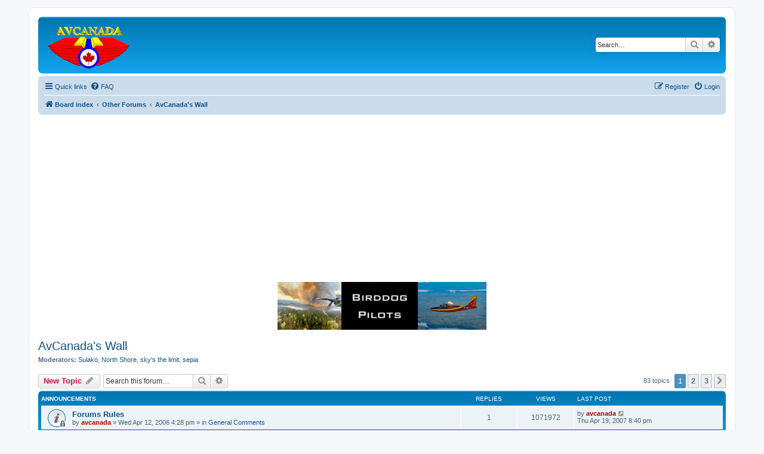

--- FILE ---
content_type: text/html; charset=UTF-8
request_url: http://avcanada.ca/forums2/viewforum.php?f=51&sid=0cb30a87d1752b39ae7d36f55021fb02
body_size: 106638
content:
<!DOCTYPE html>
<html dir="ltr" lang="en-gb">
<head>


<meta name="propeller" content="f5cc469ea06e906c1ac2dd54fb479859">
<script async custom-element="amp-auto-ads" src="https://cdn.ampproject.org/v0/amp-auto-ads-0.1.js"></script>


<script async src="//pagead2.googlesyndication.com/pagead/js/adsbygoogle.js"></script>
<script>
  (adsbygoogle = window.adsbygoogle || []).push({
    google_ad_client: "ca-pub-7516842880520752",
    enable_page_level_ads: true
  });
</script>


<meta charset="utf-8" />
<meta http-equiv="X-UA-Compatible" content="IE=edge">
<meta name="viewport" content="width=device-width, initial-scale=1" />

<title>AvCanada's Wall - </title>


	<link rel="canonical" href="http://avcanada.ca/forums2/viewforum.php?f=51">

<!--
	phpBB style name: prosilver
	Based on style:   prosilver (this is the default phpBB3 style)
	Original author:  Tom Beddard ( http://www.subBlue.com/ )
	Modified by:
-->

<link href="./assets/css/font-awesome.min.css?assets_version=221" rel="stylesheet">
<link href="./styles/prosilver/theme/stylesheet.css?assets_version=221" rel="stylesheet">
<link href="./styles/prosilver/theme/en/stylesheet.css?assets_version=221" rel="stylesheet">




<!--[if lte IE 9]>
	<link href="./styles/prosilver/theme/tweaks.css?assets_version=221" rel="stylesheet">
<![endif]-->


























<link rel="shortcut icon" href="http://www.avcanada.ca/favicon.ico" />

</head>
<body id="phpbb" class="nojs notouch section-viewforum ltr ">

<amp-auto-ads type="adsense" data-ad-client="ca-pub-7516842880520752"></amp-auto-ads>
<script data-ad-client="ca-pub-7516842880520752" async src="https://pagead2.googlesyndication.com/pagead/js/adsbygoogle.js"></script>

<div id="wrap" class="wrap">
	<a id="top" class="top-anchor" accesskey="t"></a>
	<div id="page-header">
		<div class="headerbar" role="banner">
					<div class="inner">

			<div id="site-description" class="site-description">
		<a id="logo" class="logo" href="./index.php?sid=924a0931b25ebd2743536398f7570130" title="Board index">
					<span class="site_logo"></span>
				</a>
				<h1></h1>
				<p></p>
				<p class="skiplink"><a href="#start_here">Skip to content</a></p>
			</div>

									<div id="search-box" class="search-box search-header" role="search">
				<form action="./search.php?sid=924a0931b25ebd2743536398f7570130" method="get" id="search">
				<fieldset>
					<input name="keywords" id="keywords" type="search" maxlength="128" title="Search for keywords" class="inputbox search tiny" size="20" value="" placeholder="Search…" />
					<button class="button button-search" type="submit" title="Search">
						<i class="icon fa-search fa-fw" aria-hidden="true"></i><span class="sr-only">Search</span>
					</button>
					<a href="./search.php?sid=924a0931b25ebd2743536398f7570130" class="button button-search-end" title="Advanced search">
						<i class="icon fa-cog fa-fw" aria-hidden="true"></i><span class="sr-only">Advanced search</span>
					</a>
					<input type="hidden" name="sid" value="924a0931b25ebd2743536398f7570130" />

				</fieldset>
				</form>
			</div>
						

<center>
<center>












<br>

</center>




			</div>
					</div>
		



		<div class="navbar" role="navigation">
	<div class="inner">

	<ul id="nav-main" class="nav-main linklist" role="menubar">

		<li id="quick-links" class="quick-links dropdown-container responsive-menu" data-skip-responsive="true">
			<a href="#" class="dropdown-trigger">
				<i class="icon fa-bars fa-fw" aria-hidden="true"></i><span>Quick links</span>
			</a>
			<div class="dropdown">
				<div class="pointer"><div class="pointer-inner"></div></div>
				<ul class="dropdown-contents" role="menu">
					
											<li class="separator"></li>
																									<li>
								<a href="./search.php?search_id=unanswered&amp;sid=924a0931b25ebd2743536398f7570130" role="menuitem">
									<i class="icon fa-file-o fa-fw icon-gray" aria-hidden="true"></i><span>Unanswered topics</span>
								</a>
							</li>
							<li>
								<a href="./search.php?search_id=active_topics&amp;sid=924a0931b25ebd2743536398f7570130" role="menuitem">
									<i class="icon fa-file-o fa-fw icon-blue" aria-hidden="true"></i><span>Active topics</span>
								</a>
							</li>
							<li class="separator"></li>
							<li>
								<a href="./search.php?sid=924a0931b25ebd2743536398f7570130" role="menuitem">
									<i class="icon fa-search fa-fw" aria-hidden="true"></i><span>Search</span>
								</a>
							</li>
					
										<li class="separator"></li>

									</ul>
			</div>
		</li>

				<li data-skip-responsive="true">
			<a href="/forums2/app.php/help/faq?sid=924a0931b25ebd2743536398f7570130" rel="help" title="Frequently Asked Questions" role="menuitem">
				<i class="icon fa-question-circle fa-fw" aria-hidden="true"></i><span>FAQ</span>
			</a>
		</li>
						
			<li class="rightside"  data-skip-responsive="true">
			<a href="./ucp.php?mode=login&amp;redirect=viewforum.php%3Ff%3D51&amp;sid=924a0931b25ebd2743536398f7570130" title="Login" accesskey="x" role="menuitem">
				<i class="icon fa-power-off fa-fw" aria-hidden="true"></i><span>Login</span>
			</a>
		</li>
					<li class="rightside" data-skip-responsive="true">
				<a href="./ucp.php?mode=register&amp;sid=924a0931b25ebd2743536398f7570130" role="menuitem">
					<i class="icon fa-pencil-square-o  fa-fw" aria-hidden="true"></i><span>Register</span>
				</a>
			</li>
						</ul>

	<ul id="nav-breadcrumbs" class="nav-breadcrumbs linklist navlinks" role="menubar">
				
		
		<li class="breadcrumbs" itemscope itemtype="https://schema.org/BreadcrumbList">

			
							<span class="crumb" itemtype="https://schema.org/ListItem" itemprop="itemListElement" itemscope><a itemprop="item" href="./index.php?sid=924a0931b25ebd2743536398f7570130" accesskey="h" data-navbar-reference="index"><i class="icon fa-home fa-fw"></i><span itemprop="name">Board index</span></a><meta itemprop="position" content="1" /></span>

											
								<span class="crumb" itemtype="https://schema.org/ListItem" itemprop="itemListElement" itemscope data-forum-id="86"><a itemprop="item" href="./viewforum.php?f=86&amp;sid=924a0931b25ebd2743536398f7570130"><span itemprop="name">Other Forums</span></a><meta itemprop="position" content="2" /></span>
															
								<span class="crumb" itemtype="https://schema.org/ListItem" itemprop="itemListElement" itemscope data-forum-id="51"><a itemprop="item" href="./viewforum.php?f=51&amp;sid=924a0931b25ebd2743536398f7570130"><span itemprop="name">AvCanada's Wall</span></a><meta itemprop="position" content="3" /></span>
							
					</li>

		
					<li class="rightside responsive-search">
				<a href="./search.php?sid=924a0931b25ebd2743536398f7570130" title="View the advanced search options" role="menuitem">
					<i class="icon fa-search fa-fw" aria-hidden="true"></i><span class="sr-only">Search</span>
				</a>
			</li>
			</ul>

	</div>
</div>
	</div>


<table width="100%" cellspacing="0">
		

	
<tr>
<center>
<td width="100%" align="center">


 
<script async src="https://pagead2.googlesyndication.com/pagead/js/adsbygoogle.js"></script>
<!-- New top -->
<ins class="adsbygoogle"
     style="display:block"
     data-ad-client="ca-pub-7516842880520752"
     data-ad-slot="4489824097"
     data-ad-format="auto"
     data-full-width-responsive="true"></ins>
<script>
     (adsbygoogle = window.adsbygoogle || []).push({});
</script>


</td>
</center>
</tr>
</table>



<table width="100%" cellspacing="0">
		
<tr>
<td width="100%" align="center">
<a href="http://www.magaero.ca/careers/"><img name="MAG" src="http://www.avcanada.ca/images/MAG2026.gif"></a>
</td>
</tr>
	

</table>

<table class="tablebg" width="100%" cellspacing="1">

<tr>
	
<td width="50%">

</td>	
<td width="50%">







</td></tr></table>

	
	<a id="start_here" class="anchor"></a>
	<div id="page-body" class="page-body" role="main">
		
		<h2 class="forum-title"><a href="./viewforum.php?f=51&amp;sid=924a0931b25ebd2743536398f7570130">AvCanada's Wall</a></h2>
<div>
	<!-- NOTE: remove the style="display: none" when you want to have the forum description on the forum body -->
	<div style="display: none !important;">This forum has been created as an area to share memories of friends, who have passed on, that had a love for flight.<br /></div>	<p><strong>Moderators:</strong> <a href="./memberlist.php?mode=viewprofile&amp;u=397&amp;sid=924a0931b25ebd2743536398f7570130" class="username">Sulako</a>, <a href="./memberlist.php?mode=viewprofile&amp;u=171&amp;sid=924a0931b25ebd2743536398f7570130" class="username">North Shore</a>, <a href="./memberlist.php?mode=viewprofile&amp;u=3050&amp;sid=924a0931b25ebd2743536398f7570130" class="username">sky's the limit</a>, <a href="./memberlist.php?mode=viewprofile&amp;u=4629&amp;sid=924a0931b25ebd2743536398f7570130" class="username">sepia</a></p></div>



	<div class="action-bar bar-top">

				
		<a href="./posting.php?mode=post&amp;f=51&amp;sid=924a0931b25ebd2743536398f7570130" class="button" title="Post a new topic">
							<span>New Topic</span> <i class="icon fa-pencil fa-fw" aria-hidden="true"></i>
					</a>
				
			<div class="search-box" role="search">
			<form method="get" id="forum-search" action="./search.php?sid=924a0931b25ebd2743536398f7570130">
			<fieldset>
				<input class="inputbox search tiny" type="search" name="keywords" id="search_keywords" size="20" placeholder="Search this forum…" />
				<button class="button button-search" type="submit" title="Search">
					<i class="icon fa-search fa-fw" aria-hidden="true"></i><span class="sr-only">Search</span>
				</button>
				<a href="./search.php?fid%5B%5D=51&amp;sid=924a0931b25ebd2743536398f7570130" class="button button-search-end" title="Advanced search">
					<i class="icon fa-cog fa-fw" aria-hidden="true"></i><span class="sr-only">Advanced search</span>
				</a>
				<input type="hidden" name="fid[0]" value="51" />
<input type="hidden" name="sid" value="924a0931b25ebd2743536398f7570130" />

			</fieldset>
			</form>
		</div>
	
	<div class="pagination">
				83 topics
					<ul>
		<li class="active"><span>1</span></li>
				<li><a class="button" href="./viewforum.php?f=51&amp;sid=924a0931b25ebd2743536398f7570130&amp;start=30" role="button">2</a></li>
				<li><a class="button" href="./viewforum.php?f=51&amp;sid=924a0931b25ebd2743536398f7570130&amp;start=60" role="button">3</a></li>
				<li class="arrow next"><a class="button button-icon-only" href="./viewforum.php?f=51&amp;sid=924a0931b25ebd2743536398f7570130&amp;start=30" rel="next" role="button"><i class="icon fa-chevron-right fa-fw" aria-hidden="true"></i><span class="sr-only">Next</span></a></li>
	</ul>
			</div>

	</div>




	
			<div class="forumbg announcement">
		<div class="inner">
		<ul class="topiclist">
			<li class="header">
				<dl class="row-item">
					<dt><div class="list-inner">Announcements</div></dt>
					<dd class="posts">Replies</dd>
					<dd class="views">Views</dd>
					<dd class="lastpost"><span>Last post</span></dd>
				</dl>
			</li>
		</ul>
		<ul class="topiclist topics">
	
				<li class="row bg1 global-announce">
						<dl class="row-item global_read_locked">
				<dt title="This topic is locked, you cannot edit posts or make further replies.">
										<div class="list-inner">
																		<a href="./viewtopic.php?t=17666&amp;sid=924a0931b25ebd2743536398f7570130" class="topictitle">Forums Rules</a>																								<br />
						
												<div class="responsive-show" style="display: none;">
							Last post by <a href="./memberlist.php?mode=viewprofile&amp;u=2&amp;sid=924a0931b25ebd2743536398f7570130" style="color: #AA0000;" class="username-coloured">avcanada</a> &laquo; <a href="./viewtopic.php?p=294862&amp;sid=924a0931b25ebd2743536398f7570130#p294862" title="Go to last post"><time datetime="2007-04-20T03:40:31+00:00">Thu Apr 19, 2007 8:40 pm</time></a>
							<br />Posted in <a href="./viewforum.php?f=54&amp;sid=924a0931b25ebd2743536398f7570130">General Comments</a>						</div>
														<span class="responsive-show left-box" style="display: none;">Replies: <strong>1</strong></span>
													
						<div class="topic-poster responsive-hide left-box">
																												by <a href="./memberlist.php?mode=viewprofile&amp;u=2&amp;sid=924a0931b25ebd2743536398f7570130" style="color: #AA0000;" class="username-coloured">avcanada</a> &raquo; <time datetime="2006-04-12T23:28:51+00:00">Wed Apr 12, 2006 4:28 pm</time>
														 &raquo; in <a href="./viewforum.php?f=54&amp;sid=924a0931b25ebd2743536398f7570130">General Comments</a>						</div>

						
											</div>
				</dt>
				<dd class="posts">1 <dfn>Replies</dfn></dd>
				<dd class="views">1071972 <dfn>Views</dfn></dd>
				<dd class="lastpost">
					<span><dfn>Last post </dfn>by <a href="./memberlist.php?mode=viewprofile&amp;u=2&amp;sid=924a0931b25ebd2743536398f7570130" style="color: #AA0000;" class="username-coloured">avcanada</a>													<a href="./viewtopic.php?p=294862&amp;sid=924a0931b25ebd2743536398f7570130#p294862" title="Go to last post">
								<i class="icon fa-external-link-square fa-fw icon-lightgray icon-md" aria-hidden="true"></i><span class="sr-only"></span>
							</a>
												<br /><time datetime="2007-04-20T03:40:31+00:00">Thu Apr 19, 2007 8:40 pm</time>
					</span>
				</dd>
			</dl>
					</li>
		
	

	
	
				<li class="row bg2 global-announce">
						<dl class="row-item global_read">
				<dt title="No unread posts">
										<div class="list-inner">
																		<a href="./viewtopic.php?t=13262&amp;sid=924a0931b25ebd2743536398f7570130" class="topictitle">How to post a job ad in the free job forum</a>																								<br />
						
												<div class="responsive-show" style="display: none;">
							Last post by <a href="./memberlist.php?mode=viewprofile&amp;u=2&amp;sid=924a0931b25ebd2743536398f7570130" style="color: #AA0000;" class="username-coloured">avcanada</a> &laquo; <a href="./viewtopic.php?p=825961&amp;sid=924a0931b25ebd2743536398f7570130#p825961" title="Go to last post"><time datetime="2013-06-16T19:55:58+00:00">Sun Jun 16, 2013 12:55 pm</time></a>
							<br />Posted in <a href="./viewforum.php?f=7&amp;sid=924a0931b25ebd2743536398f7570130">Aviation Job Ads (Free)</a>						</div>
														<span class="responsive-show left-box" style="display: none;">Replies: <strong>1</strong></span>
													
						<div class="topic-poster responsive-hide left-box">
																												by <a href="./memberlist.php?mode=viewprofile&amp;u=2&amp;sid=924a0931b25ebd2743536398f7570130" style="color: #AA0000;" class="username-coloured">avcanada</a> &raquo; <time datetime="2005-12-04T20:19:46+00:00">Sun Dec 04, 2005 1:19 pm</time>
														 &raquo; in <a href="./viewforum.php?f=7&amp;sid=924a0931b25ebd2743536398f7570130">Aviation Job Ads (Free)</a>						</div>

						
											</div>
				</dt>
				<dd class="posts">1 <dfn>Replies</dfn></dd>
				<dd class="views">667402 <dfn>Views</dfn></dd>
				<dd class="lastpost">
					<span><dfn>Last post </dfn>by <a href="./memberlist.php?mode=viewprofile&amp;u=2&amp;sid=924a0931b25ebd2743536398f7570130" style="color: #AA0000;" class="username-coloured">avcanada</a>													<a href="./viewtopic.php?p=825961&amp;sid=924a0931b25ebd2743536398f7570130#p825961" title="Go to last post">
								<i class="icon fa-external-link-square fa-fw icon-lightgray icon-md" aria-hidden="true"></i><span class="sr-only"></span>
							</a>
												<br /><time datetime="2013-06-16T19:55:58+00:00">Sun Jun 16, 2013 12:55 pm</time>
					</span>
				</dd>
			</dl>
					</li>
		
	

	
	
				<li class="row bg1 announce">
						<dl class="row-item announce_read">
				<dt title="No unread posts">
										<div class="list-inner">
																		<a href="./viewtopic.php?t=7536&amp;sid=924a0931b25ebd2743536398f7570130" class="topictitle">AvCanada's Wall (How to post a topic)</a>																								<br />
						
												<div class="responsive-show" style="display: none;">
							Last post by <a href="./memberlist.php?mode=viewprofile&amp;u=2&amp;sid=924a0931b25ebd2743536398f7570130" style="color: #AA0000;" class="username-coloured">avcanada</a> &laquo; <a href="./viewtopic.php?p=333358&amp;sid=924a0931b25ebd2743536398f7570130#p333358" title="Go to last post"><time datetime="2007-09-06T13:55:31+00:00">Thu Sep 06, 2007 6:55 am</time></a>
													</div>
														<span class="responsive-show left-box" style="display: none;">Replies: <strong>1</strong></span>
													
						<div class="topic-poster responsive-hide left-box">
																												by <a href="./memberlist.php?mode=viewprofile&amp;u=2&amp;sid=924a0931b25ebd2743536398f7570130" style="color: #AA0000;" class="username-coloured">avcanada</a> &raquo; <time datetime="2005-04-26T16:01:34+00:00">Tue Apr 26, 2005 9:01 am</time>
																				</div>

						
											</div>
				</dt>
				<dd class="posts">1 <dfn>Replies</dfn></dd>
				<dd class="views">31398 <dfn>Views</dfn></dd>
				<dd class="lastpost">
					<span><dfn>Last post </dfn>by <a href="./memberlist.php?mode=viewprofile&amp;u=2&amp;sid=924a0931b25ebd2743536398f7570130" style="color: #AA0000;" class="username-coloured">avcanada</a>													<a href="./viewtopic.php?p=333358&amp;sid=924a0931b25ebd2743536398f7570130#p333358" title="Go to last post">
								<i class="icon fa-external-link-square fa-fw icon-lightgray icon-md" aria-hidden="true"></i><span class="sr-only"></span>
							</a>
												<br /><time datetime="2007-09-06T13:55:31+00:00">Thu Sep 06, 2007 6:55 am</time>
					</span>
				</dd>
			</dl>
					</li>
		
	

			</ul>
		</div>
	</div>
	
			<div class="forumbg">
		<div class="inner">
		<ul class="topiclist">
			<li class="header">
				<dl class="row-item">
					<dt><div class="list-inner">Topics</div></dt>
					<dd class="posts">Replies</dd>
					<dd class="views">Views</dd>
					<dd class="lastpost"><span>Last post</span></dd>
				</dl>
			</li>
		</ul>
		<ul class="topiclist topics">
	
				<li class="row bg2">
						<dl class="row-item topic_read">
				<dt title="No unread posts">
										<div class="list-inner">
																		<a href="./viewtopic.php?t=222297&amp;sid=924a0931b25ebd2743536398f7570130" class="topictitle">Karl Zberg</a>																								<br />
						
												<div class="responsive-show" style="display: none;">
							Last post by <a href="./memberlist.php?mode=viewprofile&amp;u=4697&amp;sid=924a0931b25ebd2743536398f7570130" class="username">pelmet</a> &laquo; <a href="./viewtopic.php?p=1330045&amp;sid=924a0931b25ebd2743536398f7570130#p1330045" title="Go to last post"><time datetime="2025-01-15T04:05:31+00:00">Tue Jan 14, 2025 9:05 pm</time></a>
													</div>
													
						<div class="topic-poster responsive-hide left-box">
																												by <a href="./memberlist.php?mode=viewprofile&amp;u=4697&amp;sid=924a0931b25ebd2743536398f7570130" class="username">pelmet</a> &raquo; <time datetime="2025-01-15T04:05:31+00:00">Tue Jan 14, 2025 9:05 pm</time>
																				</div>

						
											</div>
				</dt>
				<dd class="posts">0 <dfn>Replies</dfn></dd>
				<dd class="views">30560 <dfn>Views</dfn></dd>
				<dd class="lastpost">
					<span><dfn>Last post </dfn>by <a href="./memberlist.php?mode=viewprofile&amp;u=4697&amp;sid=924a0931b25ebd2743536398f7570130" class="username">pelmet</a>													<a href="./viewtopic.php?p=1330045&amp;sid=924a0931b25ebd2743536398f7570130#p1330045" title="Go to last post">
								<i class="icon fa-external-link-square fa-fw icon-lightgray icon-md" aria-hidden="true"></i><span class="sr-only"></span>
							</a>
												<br /><time datetime="2025-01-15T04:05:31+00:00">Tue Jan 14, 2025 9:05 pm</time>
					</span>
				</dd>
			</dl>
					</li>
		
	

	
	
				<li class="row bg1">
						<dl class="row-item topic_read">
				<dt title="No unread posts">
										<div class="list-inner">
																		<a href="./viewtopic.php?t=218167&amp;sid=924a0931b25ebd2743536398f7570130" class="topictitle">Ronnie Bowes</a>																								<br />
						
												<div class="responsive-show" style="display: none;">
							Last post by <a href="./memberlist.php?mode=viewprofile&amp;u=4697&amp;sid=924a0931b25ebd2743536398f7570130" class="username">pelmet</a> &laquo; <a href="./viewtopic.php?p=1318376&amp;sid=924a0931b25ebd2743536398f7570130#p1318376" title="Go to last post"><time datetime="2024-09-14T14:44:36+00:00">Sat Sep 14, 2024 7:44 am</time></a>
													</div>
													
						<div class="topic-poster responsive-hide left-box">
																												by <a href="./memberlist.php?mode=viewprofile&amp;u=4697&amp;sid=924a0931b25ebd2743536398f7570130" class="username">pelmet</a> &raquo; <time datetime="2024-09-14T14:44:36+00:00">Sat Sep 14, 2024 7:44 am</time>
																				</div>

						
											</div>
				</dt>
				<dd class="posts">0 <dfn>Replies</dfn></dd>
				<dd class="views">9528 <dfn>Views</dfn></dd>
				<dd class="lastpost">
					<span><dfn>Last post </dfn>by <a href="./memberlist.php?mode=viewprofile&amp;u=4697&amp;sid=924a0931b25ebd2743536398f7570130" class="username">pelmet</a>													<a href="./viewtopic.php?p=1318376&amp;sid=924a0931b25ebd2743536398f7570130#p1318376" title="Go to last post">
								<i class="icon fa-external-link-square fa-fw icon-lightgray icon-md" aria-hidden="true"></i><span class="sr-only"></span>
							</a>
												<br /><time datetime="2024-09-14T14:44:36+00:00">Sat Sep 14, 2024 7:44 am</time>
					</span>
				</dd>
			</dl>
					</li>
		
	

	
	
				<li class="row bg2">
						<dl class="row-item topic_read">
				<dt title="No unread posts">
										<div class="list-inner">
																		<a href="./viewtopic.php?t=197625&amp;sid=924a0931b25ebd2743536398f7570130" class="topictitle">Paddy Doyle</a>																								<br />
						
												<div class="responsive-show" style="display: none;">
							Last post by <a href="./memberlist.php?mode=viewprofile&amp;u=99977&amp;sid=924a0931b25ebd2743536398f7570130" class="username">Nauclerus</a> &laquo; <a href="./viewtopic.php?p=1273913&amp;sid=924a0931b25ebd2743536398f7570130#p1273913" title="Go to last post"><time datetime="2023-08-27T04:03:00+00:00">Sat Aug 26, 2023 9:03 pm</time></a>
													</div>
													
						<div class="topic-poster responsive-hide left-box">
																												by <a href="./memberlist.php?mode=viewprofile&amp;u=99977&amp;sid=924a0931b25ebd2743536398f7570130" class="username">Nauclerus</a> &raquo; <time datetime="2023-08-27T04:03:00+00:00">Sat Aug 26, 2023 9:03 pm</time>
																				</div>

						
											</div>
				</dt>
				<dd class="posts">0 <dfn>Replies</dfn></dd>
				<dd class="views">12029 <dfn>Views</dfn></dd>
				<dd class="lastpost">
					<span><dfn>Last post </dfn>by <a href="./memberlist.php?mode=viewprofile&amp;u=99977&amp;sid=924a0931b25ebd2743536398f7570130" class="username">Nauclerus</a>													<a href="./viewtopic.php?p=1273913&amp;sid=924a0931b25ebd2743536398f7570130#p1273913" title="Go to last post">
								<i class="icon fa-external-link-square fa-fw icon-lightgray icon-md" aria-hidden="true"></i><span class="sr-only"></span>
							</a>
												<br /><time datetime="2023-08-27T04:03:00+00:00">Sat Aug 26, 2023 9:03 pm</time>
					</span>
				</dd>
			</dl>
					</li>
		
	

	
	
				<li class="row bg1">
						<dl class="row-item topic_read">
				<dt title="No unread posts">
										<div class="list-inner">
																		<a href="./viewtopic.php?t=196515&amp;sid=924a0931b25ebd2743536398f7570130" class="topictitle">Can you recommend a low-cost medical exam clinic in Vancouver?</a>																								<br />
						
												<div class="responsive-show" style="display: none;">
							Last post by <a href="./memberlist.php?mode=viewprofile&amp;u=97109&amp;sid=924a0931b25ebd2743536398f7570130" class="username">busdriver010</a> &laquo; <a href="./viewtopic.php?p=1273741&amp;sid=924a0931b25ebd2743536398f7570130#p1273741" title="Go to last post"><time datetime="2023-08-25T13:12:21+00:00">Fri Aug 25, 2023 6:12 am</time></a>
													</div>
														<span class="responsive-show left-box" style="display: none;">Replies: <strong>1</strong></span>
													
						<div class="topic-poster responsive-hide left-box">
																												by <a href="./memberlist.php?mode=viewprofile&amp;u=100296&amp;sid=924a0931b25ebd2743536398f7570130" class="username">gyumindo</a> &raquo; <time datetime="2023-08-10T00:19:01+00:00">Wed Aug 09, 2023 5:19 pm</time>
																				</div>

						
											</div>
				</dt>
				<dd class="posts">1 <dfn>Replies</dfn></dd>
				<dd class="views">5265 <dfn>Views</dfn></dd>
				<dd class="lastpost">
					<span><dfn>Last post </dfn>by <a href="./memberlist.php?mode=viewprofile&amp;u=97109&amp;sid=924a0931b25ebd2743536398f7570130" class="username">busdriver010</a>													<a href="./viewtopic.php?p=1273741&amp;sid=924a0931b25ebd2743536398f7570130#p1273741" title="Go to last post">
								<i class="icon fa-external-link-square fa-fw icon-lightgray icon-md" aria-hidden="true"></i><span class="sr-only"></span>
							</a>
												<br /><time datetime="2023-08-25T13:12:21+00:00">Fri Aug 25, 2023 6:12 am</time>
					</span>
				</dd>
			</dl>
					</li>
		
	

	
	
				<li class="row bg2">
						<dl class="row-item topic_read">
				<dt title="No unread posts">
										<div class="list-inner">
																		<a href="./viewtopic.php?t=158873&amp;sid=924a0931b25ebd2743536398f7570130" class="topictitle">TOM URIE   Edmonton</a>																								<br />
						
												<div class="responsive-show" style="display: none;">
							Last post by <a href="./memberlist.php?mode=viewprofile&amp;u=62430&amp;sid=924a0931b25ebd2743536398f7570130" class="username">Bazlohr</a> &laquo; <a href="./viewtopic.php?p=1269786&amp;sid=924a0931b25ebd2743536398f7570130#p1269786" title="Go to last post"><time datetime="2023-07-28T21:06:55+00:00">Fri Jul 28, 2023 2:06 pm</time></a>
													</div>
														<span class="responsive-show left-box" style="display: none;">Replies: <strong>5</strong></span>
													
						<div class="topic-poster responsive-hide left-box">
																												by <a href="./memberlist.php?mode=viewprofile&amp;u=2137&amp;sid=924a0931b25ebd2743536398f7570130" class="username">ehbuddy</a> &raquo; <time datetime="2022-05-26T15:27:08+00:00">Thu May 26, 2022 8:27 am</time>
																				</div>

						
											</div>
				</dt>
				<dd class="posts">5 <dfn>Replies</dfn></dd>
				<dd class="views">12305 <dfn>Views</dfn></dd>
				<dd class="lastpost">
					<span><dfn>Last post </dfn>by <a href="./memberlist.php?mode=viewprofile&amp;u=62430&amp;sid=924a0931b25ebd2743536398f7570130" class="username">Bazlohr</a>													<a href="./viewtopic.php?p=1269786&amp;sid=924a0931b25ebd2743536398f7570130#p1269786" title="Go to last post">
								<i class="icon fa-external-link-square fa-fw icon-lightgray icon-md" aria-hidden="true"></i><span class="sr-only"></span>
							</a>
												<br /><time datetime="2023-07-28T21:06:55+00:00">Fri Jul 28, 2023 2:06 pm</time>
					</span>
				</dd>
			</dl>
					</li>
		
	

	
	
				<li class="row bg1">
						<dl class="row-item topic_read">
				<dt title="No unread posts">
										<div class="list-inner">
																		<a href="./viewtopic.php?t=152025&amp;sid=924a0931b25ebd2743536398f7570130" class="topictitle">Jan Rustad   okanagan canadain helicopters passes</a>																								<br />
						
												<div class="responsive-show" style="display: none;">
							Last post by <a href="./memberlist.php?mode=viewprofile&amp;u=1469&amp;sid=924a0931b25ebd2743536398f7570130" class="username">oldncold</a> &laquo; <a href="./viewtopic.php?p=1175215&amp;sid=924a0931b25ebd2743536398f7570130#p1175215" title="Go to last post"><time datetime="2021-12-19T04:01:00+00:00">Sat Dec 18, 2021 9:01 pm</time></a>
													</div>
													
						<div class="topic-poster responsive-hide left-box">
																												by <a href="./memberlist.php?mode=viewprofile&amp;u=1469&amp;sid=924a0931b25ebd2743536398f7570130" class="username">oldncold</a> &raquo; <time datetime="2021-12-19T04:01:00+00:00">Sat Dec 18, 2021 9:01 pm</time>
																				</div>

						
											</div>
				</dt>
				<dd class="posts">0 <dfn>Replies</dfn></dd>
				<dd class="views">8246 <dfn>Views</dfn></dd>
				<dd class="lastpost">
					<span><dfn>Last post </dfn>by <a href="./memberlist.php?mode=viewprofile&amp;u=1469&amp;sid=924a0931b25ebd2743536398f7570130" class="username">oldncold</a>													<a href="./viewtopic.php?p=1175215&amp;sid=924a0931b25ebd2743536398f7570130#p1175215" title="Go to last post">
								<i class="icon fa-external-link-square fa-fw icon-lightgray icon-md" aria-hidden="true"></i><span class="sr-only"></span>
							</a>
												<br /><time datetime="2021-12-19T04:01:00+00:00">Sat Dec 18, 2021 9:01 pm</time>
					</span>
				</dd>
			</dl>
					</li>
		
	

	
	
				<li class="row bg2">
						<dl class="row-item topic_read">
				<dt title="No unread posts">
										<div class="list-inner">
																		<a href="./viewtopic.php?t=87778&amp;sid=924a0931b25ebd2743536398f7570130" class="topictitle">RIP Mike Spence Memorial Services</a>																								<br />
						
												<div class="responsive-show" style="display: none;">
							Last post by <a href="./memberlist.php?mode=viewprofile&amp;u=77931&amp;sid=924a0931b25ebd2743536398f7570130" class="username">AlexSwade</a> &laquo; <a href="./viewtopic.php?p=1170581&amp;sid=924a0931b25ebd2743536398f7570130#p1170581" title="Go to last post"><time datetime="2021-11-07T02:45:53+00:00">Sat Nov 06, 2021 7:45 pm</time></a>
													</div>
														<span class="responsive-show left-box" style="display: none;">Replies: <strong>2</strong></span>
													
						<div class="topic-poster responsive-hide left-box">
																												by <a href="./memberlist.php?mode=viewprofile&amp;u=21067&amp;sid=924a0931b25ebd2743536398f7570130" class="username">fleet16b</a> &raquo; <time datetime="2013-03-11T19:46:57+00:00">Mon Mar 11, 2013 12:46 pm</time>
																				</div>

						
											</div>
				</dt>
				<dd class="posts">2 <dfn>Replies</dfn></dd>
				<dd class="views">21178 <dfn>Views</dfn></dd>
				<dd class="lastpost">
					<span><dfn>Last post </dfn>by <a href="./memberlist.php?mode=viewprofile&amp;u=77931&amp;sid=924a0931b25ebd2743536398f7570130" class="username">AlexSwade</a>													<a href="./viewtopic.php?p=1170581&amp;sid=924a0931b25ebd2743536398f7570130#p1170581" title="Go to last post">
								<i class="icon fa-external-link-square fa-fw icon-lightgray icon-md" aria-hidden="true"></i><span class="sr-only"></span>
							</a>
												<br /><time datetime="2021-11-07T02:45:53+00:00">Sat Nov 06, 2021 7:45 pm</time>
					</span>
				</dd>
			</dl>
					</li>
		
	

	
	
				<li class="row bg1">
						<dl class="row-item topic_read">
				<dt title="No unread posts">
										<div class="list-inner">
																		<a href="./viewtopic.php?t=149183&amp;sid=924a0931b25ebd2743536398f7570130" class="topictitle">Jamie Biggs</a>																								<br />
						
												<div class="responsive-show" style="display: none;">
							Last post by <a href="./memberlist.php?mode=viewprofile&amp;u=37149&amp;sid=924a0931b25ebd2743536398f7570130" class="username">Antique Pilot</a> &laquo; <a href="./viewtopic.php?p=1166063&amp;sid=924a0931b25ebd2743536398f7570130#p1166063" title="Go to last post"><time datetime="2021-09-21T03:12:36+00:00">Mon Sep 20, 2021 8:12 pm</time></a>
													</div>
														<span class="responsive-show left-box" style="display: none;">Replies: <strong>1</strong></span>
													
						<div class="topic-poster responsive-hide left-box">
																												by <a href="./memberlist.php?mode=viewprofile&amp;u=25252&amp;sid=924a0931b25ebd2743536398f7570130" class="username">Duchess</a> &raquo; <time datetime="2021-09-21T00:15:00+00:00">Mon Sep 20, 2021 5:15 pm</time>
																				</div>

						
											</div>
				</dt>
				<dd class="posts">1 <dfn>Replies</dfn></dd>
				<dd class="views">9386 <dfn>Views</dfn></dd>
				<dd class="lastpost">
					<span><dfn>Last post </dfn>by <a href="./memberlist.php?mode=viewprofile&amp;u=37149&amp;sid=924a0931b25ebd2743536398f7570130" class="username">Antique Pilot</a>													<a href="./viewtopic.php?p=1166063&amp;sid=924a0931b25ebd2743536398f7570130#p1166063" title="Go to last post">
								<i class="icon fa-external-link-square fa-fw icon-lightgray icon-md" aria-hidden="true"></i><span class="sr-only"></span>
							</a>
												<br /><time datetime="2021-09-21T03:12:36+00:00">Mon Sep 20, 2021 8:12 pm</time>
					</span>
				</dd>
			</dl>
					</li>
		
	

	
	
				<li class="row bg2">
						<dl class="row-item topic_read">
				<dt title="No unread posts">
										<div class="list-inner">
																		<a href="./viewtopic.php?t=103494&amp;sid=924a0931b25ebd2743536398f7570130" class="topictitle">Bill Wehrle passed away</a>																								<br />
						
												<div class="responsive-show" style="display: none;">
							Last post by <a href="./memberlist.php?mode=viewprofile&amp;u=405&amp;sid=924a0931b25ebd2743536398f7570130" class="username">cpt sweet'njuicy</a> &laquo; <a href="./viewtopic.php?p=1157512&amp;sid=924a0931b25ebd2743536398f7570130#p1157512" title="Go to last post"><time datetime="2021-06-24T22:50:07+00:00">Thu Jun 24, 2021 3:50 pm</time></a>
													</div>
														<span class="responsive-show left-box" style="display: none;">Replies: <strong>7</strong></span>
													
						<div class="topic-poster responsive-hide left-box">
																												by <a href="./memberlist.php?mode=viewprofile&amp;u=1376&amp;sid=924a0931b25ebd2743536398f7570130" class="username">A Regulator</a> &raquo; <time datetime="2015-06-06T04:46:24+00:00">Fri Jun 05, 2015 9:46 pm</time>
																				</div>

						
											</div>
				</dt>
				<dd class="posts">7 <dfn>Replies</dfn></dd>
				<dd class="views">22312 <dfn>Views</dfn></dd>
				<dd class="lastpost">
					<span><dfn>Last post </dfn>by <a href="./memberlist.php?mode=viewprofile&amp;u=405&amp;sid=924a0931b25ebd2743536398f7570130" class="username">cpt sweet'njuicy</a>													<a href="./viewtopic.php?p=1157512&amp;sid=924a0931b25ebd2743536398f7570130#p1157512" title="Go to last post">
								<i class="icon fa-external-link-square fa-fw icon-lightgray icon-md" aria-hidden="true"></i><span class="sr-only"></span>
							</a>
												<br /><time datetime="2021-06-24T22:50:07+00:00">Thu Jun 24, 2021 3:50 pm</time>
					</span>
				</dd>
			</dl>
					</li>
		
	

	
	
				<li class="row bg1">
						<dl class="row-item topic_read">
				<dt title="No unread posts">
										<div class="list-inner">
																		<a href="./viewtopic.php?t=67002&amp;sid=924a0931b25ebd2743536398f7570130" class="topictitle">Jack Ellard (Victoria BC)</a>																								<br />
						
												<div class="responsive-show" style="display: none;">
							Last post by <a href="./memberlist.php?mode=viewprofile&amp;u=79093&amp;sid=924a0931b25ebd2743536398f7570130" class="username">VictoriaAirport</a> &laquo; <a href="./viewtopic.php?p=1156420&amp;sid=924a0931b25ebd2743536398f7570130#p1156420" title="Go to last post"><time datetime="2021-06-13T21:13:01+00:00">Sun Jun 13, 2021 2:13 pm</time></a>
													</div>
														<span class="responsive-show left-box" style="display: none;">Replies: <strong>8</strong></span>
													
						<div class="topic-poster responsive-hide left-box">
														<i class="icon fa-paperclip fa-fw" aria-hidden="true"></i>														by <a href="./memberlist.php?mode=viewprofile&amp;u=31126&amp;sid=924a0931b25ebd2743536398f7570130" class="username">msudul</a> &raquo; <time datetime="2010-08-18T22:36:19+00:00">Wed Aug 18, 2010 3:36 pm</time>
																				</div>

						
											</div>
				</dt>
				<dd class="posts">8 <dfn>Replies</dfn></dd>
				<dd class="views">31250 <dfn>Views</dfn></dd>
				<dd class="lastpost">
					<span><dfn>Last post </dfn>by <a href="./memberlist.php?mode=viewprofile&amp;u=79093&amp;sid=924a0931b25ebd2743536398f7570130" class="username">VictoriaAirport</a>													<a href="./viewtopic.php?p=1156420&amp;sid=924a0931b25ebd2743536398f7570130#p1156420" title="Go to last post">
								<i class="icon fa-external-link-square fa-fw icon-lightgray icon-md" aria-hidden="true"></i><span class="sr-only"></span>
							</a>
												<br /><time datetime="2021-06-13T21:13:01+00:00">Sun Jun 13, 2021 2:13 pm</time>
					</span>
				</dd>
			</dl>
					</li>
		
	

	
	
				<li class="row bg2">
						<dl class="row-item topic_read">
				<dt title="No unread posts">
										<div class="list-inner">
																		<a href="./viewtopic.php?t=141826&amp;sid=924a0931b25ebd2743536398f7570130" class="topictitle">Rich Scully</a>																								<br />
						
												<div class="responsive-show" style="display: none;">
							Last post by <a href="./memberlist.php?mode=viewprofile&amp;u=72550&amp;sid=924a0931b25ebd2743536398f7570130" class="username">TrilliumFlt</a> &laquo; <a href="./viewtopic.php?p=1133997&amp;sid=924a0931b25ebd2743536398f7570130#p1133997" title="Go to last post"><time datetime="2020-11-14T19:58:38+00:00">Sat Nov 14, 2020 12:58 pm</time></a>
													</div>
														<span class="responsive-show left-box" style="display: none;">Replies: <strong>2</strong></span>
													
						<div class="topic-poster responsive-hide left-box">
																												by <a href="./memberlist.php?mode=viewprofile&amp;u=13766&amp;sid=924a0931b25ebd2743536398f7570130" class="username">CJ3PILOT</a> &raquo; <time datetime="2020-11-11T19:41:47+00:00">Wed Nov 11, 2020 12:41 pm</time>
																				</div>

						
											</div>
				</dt>
				<dd class="posts">2 <dfn>Replies</dfn></dd>
				<dd class="views">12547 <dfn>Views</dfn></dd>
				<dd class="lastpost">
					<span><dfn>Last post </dfn>by <a href="./memberlist.php?mode=viewprofile&amp;u=72550&amp;sid=924a0931b25ebd2743536398f7570130" class="username">TrilliumFlt</a>													<a href="./viewtopic.php?p=1133997&amp;sid=924a0931b25ebd2743536398f7570130#p1133997" title="Go to last post">
								<i class="icon fa-external-link-square fa-fw icon-lightgray icon-md" aria-hidden="true"></i><span class="sr-only"></span>
							</a>
												<br /><time datetime="2020-11-14T19:58:38+00:00">Sat Nov 14, 2020 12:58 pm</time>
					</span>
				</dd>
			</dl>
					</li>
		
	

	
	
				<li class="row bg1">
						<dl class="row-item topic_read">
				<dt title="No unread posts">
										<div class="list-inner">
																		<a href="./viewtopic.php?t=136179&amp;sid=924a0931b25ebd2743536398f7570130" class="topictitle">RIP Bruce Flynn (FlightSafety Toronto, Provincial Airlines)</a>																								<br />
						
												<div class="responsive-show" style="display: none;">
							Last post by <a href="./memberlist.php?mode=viewprofile&amp;u=26771&amp;sid=924a0931b25ebd2743536398f7570130" class="username">PanEuropean</a> &laquo; <a href="./viewtopic.php?p=1100088&amp;sid=924a0931b25ebd2743536398f7570130#p1100088" title="Go to last post"><time datetime="2020-01-07T01:02:23+00:00">Mon Jan 06, 2020 6:02 pm</time></a>
													</div>
													
						<div class="topic-poster responsive-hide left-box">
																												by <a href="./memberlist.php?mode=viewprofile&amp;u=26771&amp;sid=924a0931b25ebd2743536398f7570130" class="username">PanEuropean</a> &raquo; <time datetime="2020-01-07T01:02:23+00:00">Mon Jan 06, 2020 6:02 pm</time>
																				</div>

						
											</div>
				</dt>
				<dd class="posts">0 <dfn>Replies</dfn></dd>
				<dd class="views">14137 <dfn>Views</dfn></dd>
				<dd class="lastpost">
					<span><dfn>Last post </dfn>by <a href="./memberlist.php?mode=viewprofile&amp;u=26771&amp;sid=924a0931b25ebd2743536398f7570130" class="username">PanEuropean</a>													<a href="./viewtopic.php?p=1100088&amp;sid=924a0931b25ebd2743536398f7570130#p1100088" title="Go to last post">
								<i class="icon fa-external-link-square fa-fw icon-lightgray icon-md" aria-hidden="true"></i><span class="sr-only"></span>
							</a>
												<br /><time datetime="2020-01-07T01:02:23+00:00">Mon Jan 06, 2020 6:02 pm</time>
					</span>
				</dd>
			</dl>
					</li>
		
	

	
	
				<li class="row bg2">
						<dl class="row-item topic_read">
				<dt title="No unread posts">
										<div class="list-inner">
																		<a href="./viewtopic.php?t=8592&amp;sid=924a0931b25ebd2743536398f7570130" class="topictitle">Duane Hicks Senior</a>																								<br />
						
												<div class="responsive-show" style="display: none;">
							Last post by <a href="./memberlist.php?mode=viewprofile&amp;u=69259&amp;sid=924a0931b25ebd2743536398f7570130" class="username">ayseven</a> &laquo; <a href="./viewtopic.php?p=1099429&amp;sid=924a0931b25ebd2743536398f7570130#p1099429" title="Go to last post"><time datetime="2019-12-31T02:13:33+00:00">Mon Dec 30, 2019 7:13 pm</time></a>
													</div>
														<span class="responsive-show left-box" style="display: none;">Replies: <strong>5</strong></span>
													
						<div class="topic-poster responsive-hide left-box">
																												by <a href="./memberlist.php?mode=viewprofile&amp;u=12&amp;sid=924a0931b25ebd2743536398f7570130" class="username">...</a> &raquo; <time datetime="2005-06-08T17:29:58+00:00">Wed Jun 08, 2005 10:29 am</time>
																				</div>

						
											</div>
				</dt>
				<dd class="posts">5 <dfn>Replies</dfn></dd>
				<dd class="views">33869 <dfn>Views</dfn></dd>
				<dd class="lastpost">
					<span><dfn>Last post </dfn>by <a href="./memberlist.php?mode=viewprofile&amp;u=69259&amp;sid=924a0931b25ebd2743536398f7570130" class="username">ayseven</a>													<a href="./viewtopic.php?p=1099429&amp;sid=924a0931b25ebd2743536398f7570130#p1099429" title="Go to last post">
								<i class="icon fa-external-link-square fa-fw icon-lightgray icon-md" aria-hidden="true"></i><span class="sr-only"></span>
							</a>
												<br /><time datetime="2019-12-31T02:13:33+00:00">Mon Dec 30, 2019 7:13 pm</time>
					</span>
				</dd>
			</dl>
					</li>
		
	

	
	
				<li class="row bg1">
						<dl class="row-item topic_read">
				<dt title="No unread posts">
										<div class="list-inner">
																		<a href="./viewtopic.php?t=129999&amp;sid=924a0931b25ebd2743536398f7570130" class="topictitle">R.I.P. Ed Jordan</a>																								<br />
						
												<div class="responsive-show" style="display: none;">
							Last post by <a href="./memberlist.php?mode=viewprofile&amp;u=938&amp;sid=924a0931b25ebd2743536398f7570130" class="username">Tubthumper</a> &laquo; <a href="./viewtopic.php?p=1065451&amp;sid=924a0931b25ebd2743536398f7570130#p1065451" title="Go to last post"><time datetime="2019-01-12T19:39:39+00:00">Sat Jan 12, 2019 12:39 pm</time></a>
													</div>
													
						<div class="topic-poster responsive-hide left-box">
																												by <a href="./memberlist.php?mode=viewprofile&amp;u=938&amp;sid=924a0931b25ebd2743536398f7570130" class="username">Tubthumper</a> &raquo; <time datetime="2019-01-12T19:39:39+00:00">Sat Jan 12, 2019 12:39 pm</time>
																				</div>

						
											</div>
				</dt>
				<dd class="posts">0 <dfn>Replies</dfn></dd>
				<dd class="views">15426 <dfn>Views</dfn></dd>
				<dd class="lastpost">
					<span><dfn>Last post </dfn>by <a href="./memberlist.php?mode=viewprofile&amp;u=938&amp;sid=924a0931b25ebd2743536398f7570130" class="username">Tubthumper</a>													<a href="./viewtopic.php?p=1065451&amp;sid=924a0931b25ebd2743536398f7570130#p1065451" title="Go to last post">
								<i class="icon fa-external-link-square fa-fw icon-lightgray icon-md" aria-hidden="true"></i><span class="sr-only"></span>
							</a>
												<br /><time datetime="2019-01-12T19:39:39+00:00">Sat Jan 12, 2019 12:39 pm</time>
					</span>
				</dd>
			</dl>
					</li>
		
	

	
	
				<li class="row bg2">
						<dl class="row-item topic_read">
				<dt title="No unread posts">
										<div class="list-inner">
																		<a href="./viewtopic.php?t=51995&amp;sid=924a0931b25ebd2743536398f7570130" class="topictitle">Lorna deBlicquy</a>																								<br />
						
												<div class="responsive-show" style="display: none;">
							Last post by <a href="./memberlist.php?mode=viewprofile&amp;u=57289&amp;sid=924a0931b25ebd2743536398f7570130" class="username">C.W.E.</a> &laquo; <a href="./viewtopic.php?p=1048331&amp;sid=924a0931b25ebd2743536398f7570130#p1048331" title="Go to last post"><time datetime="2018-08-07T23:05:00+00:00">Tue Aug 07, 2018 4:05 pm</time></a>
													</div>
														<span class="responsive-show left-box" style="display: none;">Replies: <strong>3</strong></span>
													
						<div class="topic-poster responsive-hide left-box">
																												by <a href="./memberlist.php?mode=viewprofile&amp;u=1877&amp;sid=924a0931b25ebd2743536398f7570130" class="username">carholme</a> &raquo; <time datetime="2009-03-24T20:09:45+00:00">Tue Mar 24, 2009 1:09 pm</time>
																				</div>

						
											</div>
				</dt>
				<dd class="posts">3 <dfn>Replies</dfn></dd>
				<dd class="views">27546 <dfn>Views</dfn></dd>
				<dd class="lastpost">
					<span><dfn>Last post </dfn>by <a href="./memberlist.php?mode=viewprofile&amp;u=57289&amp;sid=924a0931b25ebd2743536398f7570130" class="username">C.W.E.</a>													<a href="./viewtopic.php?p=1048331&amp;sid=924a0931b25ebd2743536398f7570130#p1048331" title="Go to last post">
								<i class="icon fa-external-link-square fa-fw icon-lightgray icon-md" aria-hidden="true"></i><span class="sr-only"></span>
							</a>
												<br /><time datetime="2018-08-07T23:05:00+00:00">Tue Aug 07, 2018 4:05 pm</time>
					</span>
				</dd>
			</dl>
					</li>
		
	

	
	
				<li class="row bg1">
						<dl class="row-item topic_read">
				<dt title="No unread posts">
										<div class="list-inner">
																		<a href="./viewtopic.php?t=125376&amp;sid=924a0931b25ebd2743536398f7570130" class="topictitle">Major General R.W. (Bob) Fassold</a>																								<br />
						
												<div class="responsive-show" style="display: none;">
							Last post by <a href="./memberlist.php?mode=viewprofile&amp;u=4697&amp;sid=924a0931b25ebd2743536398f7570130" class="username">pelmet</a> &laquo; <a href="./viewtopic.php?p=1047918&amp;sid=924a0931b25ebd2743536398f7570130#p1047918" title="Go to last post"><time datetime="2018-08-03T16:39:00+00:00">Fri Aug 03, 2018 9:39 am</time></a>
													</div>
														<span class="responsive-show left-box" style="display: none;">Replies: <strong>4</strong></span>
													
						<div class="topic-poster responsive-hide left-box">
																												by <a href="./memberlist.php?mode=viewprofile&amp;u=717&amp;sid=924a0931b25ebd2743536398f7570130" class="username">chipmunk</a> &raquo; <time datetime="2018-07-11T01:45:32+00:00">Tue Jul 10, 2018 6:45 pm</time>
																				</div>

						
											</div>
				</dt>
				<dd class="posts">4 <dfn>Replies</dfn></dd>
				<dd class="views">14997 <dfn>Views</dfn></dd>
				<dd class="lastpost">
					<span><dfn>Last post </dfn>by <a href="./memberlist.php?mode=viewprofile&amp;u=4697&amp;sid=924a0931b25ebd2743536398f7570130" class="username">pelmet</a>													<a href="./viewtopic.php?p=1047918&amp;sid=924a0931b25ebd2743536398f7570130#p1047918" title="Go to last post">
								<i class="icon fa-external-link-square fa-fw icon-lightgray icon-md" aria-hidden="true"></i><span class="sr-only"></span>
							</a>
												<br /><time datetime="2018-08-03T16:39:00+00:00">Fri Aug 03, 2018 9:39 am</time>
					</span>
				</dd>
			</dl>
					</li>
		
	

	
	
				<li class="row bg2">
						<dl class="row-item topic_read">
				<dt title="No unread posts">
										<div class="list-inner">
																		<a href="./viewtopic.php?t=124167&amp;sid=924a0931b25ebd2743536398f7570130" class="topictitle">RIP Swanny</a>																								<br />
						
												<div class="responsive-show" style="display: none;">
							Last post by <a href="./memberlist.php?mode=viewprofile&amp;u=171&amp;sid=924a0931b25ebd2743536398f7570130" class="username">North Shore</a> &laquo; <a href="./viewtopic.php?p=1038669&amp;sid=924a0931b25ebd2743536398f7570130#p1038669" title="Go to last post"><time datetime="2018-05-03T14:55:04+00:00">Thu May 03, 2018 7:55 am</time></a>
													</div>
														<span class="responsive-show left-box" style="display: none;">Replies: <strong>1</strong></span>
													
						<div class="topic-poster responsive-hide left-box">
																												by <a href="./memberlist.php?mode=viewprofile&amp;u=9753&amp;sid=924a0931b25ebd2743536398f7570130" class="username">pickerel</a> &raquo; <time datetime="2018-05-03T14:38:46+00:00">Thu May 03, 2018 7:38 am</time>
																				</div>

						
											</div>
				</dt>
				<dd class="posts">1 <dfn>Replies</dfn></dd>
				<dd class="views">15024 <dfn>Views</dfn></dd>
				<dd class="lastpost">
					<span><dfn>Last post </dfn>by <a href="./memberlist.php?mode=viewprofile&amp;u=171&amp;sid=924a0931b25ebd2743536398f7570130" class="username">North Shore</a>													<a href="./viewtopic.php?p=1038669&amp;sid=924a0931b25ebd2743536398f7570130#p1038669" title="Go to last post">
								<i class="icon fa-external-link-square fa-fw icon-lightgray icon-md" aria-hidden="true"></i><span class="sr-only"></span>
							</a>
												<br /><time datetime="2018-05-03T14:55:04+00:00">Thu May 03, 2018 7:55 am</time>
					</span>
				</dd>
			</dl>
					</li>
		
	

	
	
				<li class="row bg1">
						<dl class="row-item topic_read">
				<dt title="No unread posts">
										<div class="list-inner">
																		<a href="./viewtopic.php?t=77085&amp;sid=924a0931b25ebd2743536398f7570130" class="topictitle">Perimeter Aviation. October 11th, 2001</a>																								<br />
						
												<div class="responsive-show" style="display: none;">
							Last post by <a href="./memberlist.php?mode=viewprofile&amp;u=405&amp;sid=924a0931b25ebd2743536398f7570130" class="username">cpt sweet'njuicy</a> &laquo; <a href="./viewtopic.php?p=1036854&amp;sid=924a0931b25ebd2743536398f7570130#p1036854" title="Go to last post"><time datetime="2018-04-16T07:45:18+00:00">Mon Apr 16, 2018 12:45 am</time></a>
													</div>
														<span class="responsive-show left-box" style="display: none;">Replies: <strong>2</strong></span>
													
						<div class="topic-poster responsive-hide left-box">
																												by <a href="./memberlist.php?mode=viewprofile&amp;u=171&amp;sid=924a0931b25ebd2743536398f7570130" class="username">North Shore</a> &raquo; <time datetime="2011-10-11T18:58:46+00:00">Tue Oct 11, 2011 11:58 am</time>
																				</div>

						
											</div>
				</dt>
				<dd class="posts">2 <dfn>Replies</dfn></dd>
				<dd class="views">26643 <dfn>Views</dfn></dd>
				<dd class="lastpost">
					<span><dfn>Last post </dfn>by <a href="./memberlist.php?mode=viewprofile&amp;u=405&amp;sid=924a0931b25ebd2743536398f7570130" class="username">cpt sweet'njuicy</a>													<a href="./viewtopic.php?p=1036854&amp;sid=924a0931b25ebd2743536398f7570130#p1036854" title="Go to last post">
								<i class="icon fa-external-link-square fa-fw icon-lightgray icon-md" aria-hidden="true"></i><span class="sr-only"></span>
							</a>
												<br /><time datetime="2018-04-16T07:45:18+00:00">Mon Apr 16, 2018 12:45 am</time>
					</span>
				</dd>
			</dl>
					</li>
		
	

	
	
				<li class="row bg2">
						<dl class="row-item topic_read">
				<dt title="No unread posts">
										<div class="list-inner">
																		<a href="./viewtopic.php?t=111436&amp;sid=924a0931b25ebd2743536398f7570130" class="topictitle">Air Transport Auxiliary pilot.</a>																								<br />
						
												<div class="responsive-show" style="display: none;">
							Last post by <a href="./memberlist.php?mode=viewprofile&amp;u=171&amp;sid=924a0931b25ebd2743536398f7570130" class="username">North Shore</a> &laquo; <a href="./viewtopic.php?p=979406&amp;sid=924a0931b25ebd2743536398f7570130#p979406" title="Go to last post"><time datetime="2016-11-04T13:19:32+00:00">Fri Nov 04, 2016 6:19 am</time></a>
													</div>
													
						<div class="topic-poster responsive-hide left-box">
																												by <a href="./memberlist.php?mode=viewprofile&amp;u=171&amp;sid=924a0931b25ebd2743536398f7570130" class="username">North Shore</a> &raquo; <time datetime="2016-11-04T13:19:32+00:00">Fri Nov 04, 2016 6:19 am</time>
																				</div>

						
											</div>
				</dt>
				<dd class="posts">0 <dfn>Replies</dfn></dd>
				<dd class="views">21804 <dfn>Views</dfn></dd>
				<dd class="lastpost">
					<span><dfn>Last post </dfn>by <a href="./memberlist.php?mode=viewprofile&amp;u=171&amp;sid=924a0931b25ebd2743536398f7570130" class="username">North Shore</a>													<a href="./viewtopic.php?p=979406&amp;sid=924a0931b25ebd2743536398f7570130#p979406" title="Go to last post">
								<i class="icon fa-external-link-square fa-fw icon-lightgray icon-md" aria-hidden="true"></i><span class="sr-only"></span>
							</a>
												<br /><time datetime="2016-11-04T13:19:32+00:00">Fri Nov 04, 2016 6:19 am</time>
					</span>
				</dd>
			</dl>
					</li>
		
	

	
	
				<li class="row bg1">
						<dl class="row-item topic_read">
				<dt title="No unread posts">
										<div class="list-inner">
																		<a href="./viewtopic.php?t=109668&amp;sid=924a0931b25ebd2743536398f7570130" class="topictitle">R.I.P. Bill Elliott</a>																								<br />
						
												<div class="responsive-show" style="display: none;">
							Last post by <a href="./memberlist.php?mode=viewprofile&amp;u=37181&amp;sid=924a0931b25ebd2743536398f7570130" class="username">single_swine_herder</a> &laquo; <a href="./viewtopic.php?p=970029&amp;sid=924a0931b25ebd2743536398f7570130#p970029" title="Go to last post"><time datetime="2016-07-05T22:51:05+00:00">Tue Jul 05, 2016 3:51 pm</time></a>
													</div>
														<span class="responsive-show left-box" style="display: none;">Replies: <strong>1</strong></span>
													
						<div class="topic-poster responsive-hide left-box">
																												by <a href="./memberlist.php?mode=viewprofile&amp;u=11451&amp;sid=924a0931b25ebd2743536398f7570130" class="username">Rudderless</a> &raquo; <time datetime="2016-07-04T23:55:56+00:00">Mon Jul 04, 2016 4:55 pm</time>
																				</div>

						
											</div>
				</dt>
				<dd class="posts">1 <dfn>Replies</dfn></dd>
				<dd class="views">18162 <dfn>Views</dfn></dd>
				<dd class="lastpost">
					<span><dfn>Last post </dfn>by <a href="./memberlist.php?mode=viewprofile&amp;u=37181&amp;sid=924a0931b25ebd2743536398f7570130" class="username">single_swine_herder</a>													<a href="./viewtopic.php?p=970029&amp;sid=924a0931b25ebd2743536398f7570130#p970029" title="Go to last post">
								<i class="icon fa-external-link-square fa-fw icon-lightgray icon-md" aria-hidden="true"></i><span class="sr-only"></span>
							</a>
												<br /><time datetime="2016-07-05T22:51:05+00:00">Tue Jul 05, 2016 3:51 pm</time>
					</span>
				</dd>
			</dl>
					</li>
		
	

	
	
				<li class="row bg2">
						<dl class="row-item topic_read">
				<dt title="No unread posts">
										<div class="list-inner">
																		<a href="./viewtopic.php?t=42398&amp;sid=924a0931b25ebd2743536398f7570130" class="topictitle">RIP Andrew Power</a>																								<br />
						
												<div class="responsive-show" style="display: none;">
							Last post by <a href="./memberlist.php?mode=viewprofile&amp;u=406&amp;sid=924a0931b25ebd2743536398f7570130" class="username">KAG</a> &laquo; <a href="./viewtopic.php?p=967251&amp;sid=924a0931b25ebd2743536398f7570130#p967251" title="Go to last post"><time datetime="2016-05-31T05:19:09+00:00">Mon May 30, 2016 10:19 pm</time></a>
													</div>
														<span class="responsive-show left-box" style="display: none;">Replies: <strong>2</strong></span>
													
						<div class="topic-poster responsive-hide left-box">
																												by <a href="./memberlist.php?mode=viewprofile&amp;u=16614&amp;sid=924a0931b25ebd2743536398f7570130" class="username">ITTP</a> &raquo; <time datetime="2008-04-29T14:57:23+00:00">Tue Apr 29, 2008 7:57 am</time>
																				</div>

						
											</div>
				</dt>
				<dd class="posts">2 <dfn>Replies</dfn></dd>
				<dd class="views">27957 <dfn>Views</dfn></dd>
				<dd class="lastpost">
					<span><dfn>Last post </dfn>by <a href="./memberlist.php?mode=viewprofile&amp;u=406&amp;sid=924a0931b25ebd2743536398f7570130" class="username">KAG</a>													<a href="./viewtopic.php?p=967251&amp;sid=924a0931b25ebd2743536398f7570130#p967251" title="Go to last post">
								<i class="icon fa-external-link-square fa-fw icon-lightgray icon-md" aria-hidden="true"></i><span class="sr-only"></span>
							</a>
												<br /><time datetime="2016-05-31T05:19:09+00:00">Mon May 30, 2016 10:19 pm</time>
					</span>
				</dd>
			</dl>
					</li>
		
	

	
	
				<li class="row bg1">
						<dl class="row-item topic_read">
				<dt title="No unread posts">
										<div class="list-inner">
																		<a href="./viewtopic.php?t=19608&amp;sid=924a0931b25ebd2743536398f7570130" class="topictitle">Andy Roy Clark</a>																								<br />
						
												<div class="responsive-show" style="display: none;">
							Last post by <a href="./memberlist.php?mode=viewprofile&amp;u=48151&amp;sid=924a0931b25ebd2743536398f7570130" class="username">chevy4x4</a> &laquo; <a href="./viewtopic.php?p=958839&amp;sid=924a0931b25ebd2743536398f7570130#p958839" title="Go to last post"><time datetime="2016-03-02T15:20:38+00:00">Wed Mar 02, 2016 8:20 am</time></a>
													</div>
														<span class="responsive-show left-box" style="display: none;">Replies: <strong>2</strong></span>
													
						<div class="topic-poster responsive-hide left-box">
														<i class="icon fa-paperclip fa-fw" aria-hidden="true"></i>														by <a href="./memberlist.php?mode=viewprofile&amp;u=12&amp;sid=924a0931b25ebd2743536398f7570130" class="username">...</a> &raquo; <time datetime="2006-06-17T00:33:57+00:00">Fri Jun 16, 2006 5:33 pm</time>
																				</div>

						
											</div>
				</dt>
				<dd class="posts">2 <dfn>Replies</dfn></dd>
				<dd class="views">28736 <dfn>Views</dfn></dd>
				<dd class="lastpost">
					<span><dfn>Last post </dfn>by <a href="./memberlist.php?mode=viewprofile&amp;u=48151&amp;sid=924a0931b25ebd2743536398f7570130" class="username">chevy4x4</a>													<a href="./viewtopic.php?p=958839&amp;sid=924a0931b25ebd2743536398f7570130#p958839" title="Go to last post">
								<i class="icon fa-external-link-square fa-fw icon-lightgray icon-md" aria-hidden="true"></i><span class="sr-only"></span>
							</a>
												<br /><time datetime="2016-03-02T15:20:38+00:00">Wed Mar 02, 2016 8:20 am</time>
					</span>
				</dd>
			</dl>
					</li>
		
	

	
	
				<li class="row bg2">
						<dl class="row-item topic_read">
				<dt title="No unread posts">
										<div class="list-inner">
																		<a href="./viewtopic.php?t=85186&amp;sid=924a0931b25ebd2743536398f7570130" class="topictitle">Finding Foxtrot Alpha Mike</a>																								<br />
						
												<div class="responsive-show" style="display: none;">
							Last post by <a href="./memberlist.php?mode=viewprofile&amp;u=32309&amp;sid=924a0931b25ebd2743536398f7570130" class="username">YYZSaabGuy</a> &laquo; <a href="./viewtopic.php?p=955621&amp;sid=924a0931b25ebd2743536398f7570130#p955621" title="Go to last post"><time datetime="2016-02-03T15:21:52+00:00">Wed Feb 03, 2016 8:21 am</time></a>
													</div>
														<span class="responsive-show left-box" style="display: none;">Replies: <strong>15</strong></span>
													
						<div class="topic-poster responsive-hide left-box">
																												by <a href="./memberlist.php?mode=viewprofile&amp;u=39223&amp;sid=924a0931b25ebd2743536398f7570130" class="username">Tramp</a> &raquo; <time datetime="2012-11-07T13:30:14+00:00">Wed Nov 07, 2012 6:30 am</time>
																				</div>

						
											</div>
				</dt>
				<dd class="posts">15 <dfn>Replies</dfn></dd>
				<dd class="views">29781 <dfn>Views</dfn></dd>
				<dd class="lastpost">
					<span><dfn>Last post </dfn>by <a href="./memberlist.php?mode=viewprofile&amp;u=32309&amp;sid=924a0931b25ebd2743536398f7570130" class="username">YYZSaabGuy</a>													<a href="./viewtopic.php?p=955621&amp;sid=924a0931b25ebd2743536398f7570130#p955621" title="Go to last post">
								<i class="icon fa-external-link-square fa-fw icon-lightgray icon-md" aria-hidden="true"></i><span class="sr-only"></span>
							</a>
												<br /><time datetime="2016-02-03T15:21:52+00:00">Wed Feb 03, 2016 8:21 am</time>
					</span>
				</dd>
			</dl>
					</li>
		
	

	
	
				<li class="row bg1">
						<dl class="row-item topic_read">
				<dt title="No unread posts">
										<div class="list-inner">
																		<a href="./viewtopic.php?t=106354&amp;sid=924a0931b25ebd2743536398f7570130" class="topictitle">bmc</a>																								<br />
						
												<div class="responsive-show" style="display: none;">
							Last post by <a href="./memberlist.php?mode=viewprofile&amp;u=474&amp;sid=924a0931b25ebd2743536398f7570130" class="username">Panama Jack</a> &laquo; <a href="./viewtopic.php?p=948011&amp;sid=924a0931b25ebd2743536398f7570130#p948011" title="Go to last post"><time datetime="2015-11-23T12:43:33+00:00">Mon Nov 23, 2015 5:43 am</time></a>
													</div>
													
						<div class="topic-poster responsive-hide left-box">
																												by <a href="./memberlist.php?mode=viewprofile&amp;u=474&amp;sid=924a0931b25ebd2743536398f7570130" class="username">Panama Jack</a> &raquo; <time datetime="2015-11-23T12:43:33+00:00">Mon Nov 23, 2015 5:43 am</time>
																				</div>

						
											</div>
				</dt>
				<dd class="posts">0 <dfn>Replies</dfn></dd>
				<dd class="views">17445 <dfn>Views</dfn></dd>
				<dd class="lastpost">
					<span><dfn>Last post </dfn>by <a href="./memberlist.php?mode=viewprofile&amp;u=474&amp;sid=924a0931b25ebd2743536398f7570130" class="username">Panama Jack</a>													<a href="./viewtopic.php?p=948011&amp;sid=924a0931b25ebd2743536398f7570130#p948011" title="Go to last post">
								<i class="icon fa-external-link-square fa-fw icon-lightgray icon-md" aria-hidden="true"></i><span class="sr-only"></span>
							</a>
												<br /><time datetime="2015-11-23T12:43:33+00:00">Mon Nov 23, 2015 5:43 am</time>
					</span>
				</dd>
			</dl>
					</li>
		
	

	
	
				<li class="row bg2">
						<dl class="row-item topic_read">
				<dt title="No unread posts">
										<div class="list-inner">
																		<a href="./viewtopic.php?t=103008&amp;sid=924a0931b25ebd2743536398f7570130" class="topictitle">Capt. R.V.(Bob) Hemsley (Retired)</a>																								<br />
						
												<div class="responsive-show" style="display: none;">
							Last post by <a href="./memberlist.php?mode=viewprofile&amp;u=46266&amp;sid=924a0931b25ebd2743536398f7570130" class="username">BMLtech</a> &laquo; <a href="./viewtopic.php?p=929970&amp;sid=924a0931b25ebd2743536398f7570130#p929970" title="Go to last post"><time datetime="2015-05-26T01:13:21+00:00">Mon May 25, 2015 6:13 pm</time></a>
													</div>
														<span class="responsive-show left-box" style="display: none;">Replies: <strong>1</strong></span>
													
						<div class="topic-poster responsive-hide left-box">
														<i class="icon fa-paperclip fa-fw" aria-hidden="true"></i>														by <a href="./memberlist.php?mode=viewprofile&amp;u=46266&amp;sid=924a0931b25ebd2743536398f7570130" class="username">BMLtech</a> &raquo; <time datetime="2015-05-08T01:14:32+00:00">Thu May 07, 2015 6:14 pm</time>
																				</div>

						
											</div>
				</dt>
				<dd class="posts">1 <dfn>Replies</dfn></dd>
				<dd class="views">18062 <dfn>Views</dfn></dd>
				<dd class="lastpost">
					<span><dfn>Last post </dfn>by <a href="./memberlist.php?mode=viewprofile&amp;u=46266&amp;sid=924a0931b25ebd2743536398f7570130" class="username">BMLtech</a>													<a href="./viewtopic.php?p=929970&amp;sid=924a0931b25ebd2743536398f7570130#p929970" title="Go to last post">
								<i class="icon fa-external-link-square fa-fw icon-lightgray icon-md" aria-hidden="true"></i><span class="sr-only"></span>
							</a>
												<br /><time datetime="2015-05-26T01:13:21+00:00">Mon May 25, 2015 6:13 pm</time>
					</span>
				</dd>
			</dl>
					</li>
		
	

	
	
				<li class="row bg1">
						<dl class="row-item topic_read">
				<dt title="No unread posts">
										<div class="list-inner">
																		<a href="./viewtopic.php?t=102023&amp;sid=924a0931b25ebd2743536398f7570130" class="topictitle">Lost friends to aircraft accidents</a>																								<br />
						
												<div class="responsive-show" style="display: none;">
							Last post by <a href="./memberlist.php?mode=viewprofile&amp;u=34471&amp;sid=924a0931b25ebd2743536398f7570130" class="username">redlaser</a> &laquo; <a href="./viewtopic.php?p=920358&amp;sid=924a0931b25ebd2743536398f7570130#p920358" title="Go to last post"><time datetime="2015-03-12T14:41:39+00:00">Thu Mar 12, 2015 7:41 am</time></a>
													</div>
													
						<div class="topic-poster responsive-hide left-box">
																												by <a href="./memberlist.php?mode=viewprofile&amp;u=34471&amp;sid=924a0931b25ebd2743536398f7570130" class="username">redlaser</a> &raquo; <time datetime="2015-03-12T14:41:39+00:00">Thu Mar 12, 2015 7:41 am</time>
																				</div>

						
											</div>
				</dt>
				<dd class="posts">0 <dfn>Replies</dfn></dd>
				<dd class="views">18047 <dfn>Views</dfn></dd>
				<dd class="lastpost">
					<span><dfn>Last post </dfn>by <a href="./memberlist.php?mode=viewprofile&amp;u=34471&amp;sid=924a0931b25ebd2743536398f7570130" class="username">redlaser</a>													<a href="./viewtopic.php?p=920358&amp;sid=924a0931b25ebd2743536398f7570130#p920358" title="Go to last post">
								<i class="icon fa-external-link-square fa-fw icon-lightgray icon-md" aria-hidden="true"></i><span class="sr-only"></span>
							</a>
												<br /><time datetime="2015-03-12T14:41:39+00:00">Thu Mar 12, 2015 7:41 am</time>
					</span>
				</dd>
			</dl>
					</li>
		
	

	
	
				<li class="row bg2">
						<dl class="row-item topic_read">
				<dt title="No unread posts">
										<div class="list-inner">
																		<a href="./viewtopic.php?t=74422&amp;sid=924a0931b25ebd2743536398f7570130" class="topictitle">Ced Mah</a>																								<br />
						
												<div class="responsive-show" style="display: none;">
							Last post by <a href="./memberlist.php?mode=viewprofile&amp;u=2330&amp;sid=924a0931b25ebd2743536398f7570130" class="username">1000 HP</a> &laquo; <a href="./viewtopic.php?p=907169&amp;sid=924a0931b25ebd2743536398f7570130#p907169" title="Go to last post"><time datetime="2014-11-27T15:03:08+00:00">Thu Nov 27, 2014 8:03 am</time></a>
													</div>
														<span class="responsive-show left-box" style="display: none;">Replies: <strong>2</strong></span>
													
						<div class="topic-poster responsive-hide left-box">
																												by <a href="./memberlist.php?mode=viewprofile&amp;u=35071&amp;sid=924a0931b25ebd2743536398f7570130" class="username">stone69</a> &raquo; <time datetime="2011-06-07T13:52:17+00:00">Tue Jun 07, 2011 6:52 am</time>
																				</div>

						
											</div>
				</dt>
				<dd class="posts">2 <dfn>Replies</dfn></dd>
				<dd class="views">23584 <dfn>Views</dfn></dd>
				<dd class="lastpost">
					<span><dfn>Last post </dfn>by <a href="./memberlist.php?mode=viewprofile&amp;u=2330&amp;sid=924a0931b25ebd2743536398f7570130" class="username">1000 HP</a>													<a href="./viewtopic.php?p=907169&amp;sid=924a0931b25ebd2743536398f7570130#p907169" title="Go to last post">
								<i class="icon fa-external-link-square fa-fw icon-lightgray icon-md" aria-hidden="true"></i><span class="sr-only"></span>
							</a>
												<br /><time datetime="2014-11-27T15:03:08+00:00">Thu Nov 27, 2014 8:03 am</time>
					</span>
				</dd>
			</dl>
					</li>
		
	

	
	
				<li class="row bg1">
						<dl class="row-item topic_read">
				<dt title="No unread posts">
										<div class="list-inner">
																		<a href="./viewtopic.php?t=98078&amp;sid=924a0931b25ebd2743536398f7570130" class="topictitle">A great memorial...</a>																								<br />
						
												<div class="responsive-show" style="display: none;">
							Last post by <a href="./memberlist.php?mode=viewprofile&amp;u=171&amp;sid=924a0931b25ebd2743536398f7570130" class="username">North Shore</a> &laquo; <a href="./viewtopic.php?p=890301&amp;sid=924a0931b25ebd2743536398f7570130#p890301" title="Go to last post"><time datetime="2014-07-30T20:59:15+00:00">Wed Jul 30, 2014 1:59 pm</time></a>
													</div>
													
						<div class="topic-poster responsive-hide left-box">
																												by <a href="./memberlist.php?mode=viewprofile&amp;u=171&amp;sid=924a0931b25ebd2743536398f7570130" class="username">North Shore</a> &raquo; <time datetime="2014-07-30T20:59:15+00:00">Wed Jul 30, 2014 1:59 pm</time>
																				</div>

						
											</div>
				</dt>
				<dd class="posts">0 <dfn>Replies</dfn></dd>
				<dd class="views">18514 <dfn>Views</dfn></dd>
				<dd class="lastpost">
					<span><dfn>Last post </dfn>by <a href="./memberlist.php?mode=viewprofile&amp;u=171&amp;sid=924a0931b25ebd2743536398f7570130" class="username">North Shore</a>													<a href="./viewtopic.php?p=890301&amp;sid=924a0931b25ebd2743536398f7570130#p890301" title="Go to last post">
								<i class="icon fa-external-link-square fa-fw icon-lightgray icon-md" aria-hidden="true"></i><span class="sr-only"></span>
							</a>
												<br /><time datetime="2014-07-30T20:59:15+00:00">Wed Jul 30, 2014 1:59 pm</time>
					</span>
				</dd>
			</dl>
					</li>
		
	

	
	
				<li class="row bg2">
						<dl class="row-item topic_read">
				<dt title="No unread posts">
										<div class="list-inner">
																		<a href="./viewtopic.php?t=93653&amp;sid=924a0931b25ebd2743536398f7570130" class="topictitle">Group Captain John Thorpe AFC RAF - RIP</a>																								<br />
						
												<div class="responsive-show" style="display: none;">
							Last post by <a href="./memberlist.php?mode=viewprofile&amp;u=43136&amp;sid=924a0931b25ebd2743536398f7570130" class="username">tferguson</a> &laquo; <a href="./viewtopic.php?p=860123&amp;sid=924a0931b25ebd2743536398f7570130#p860123" title="Go to last post"><time datetime="2014-01-21T23:42:16+00:00">Tue Jan 21, 2014 4:42 pm</time></a>
													</div>
														<span class="responsive-show left-box" style="display: none;">Replies: <strong>1</strong></span>
													
						<div class="topic-poster responsive-hide left-box">
																												by <a href="./memberlist.php?mode=viewprofile&amp;u=43086&amp;sid=924a0931b25ebd2743536398f7570130" class="username">Tester04</a> &raquo; <time datetime="2013-12-27T17:23:01+00:00">Fri Dec 27, 2013 10:23 am</time>
																				</div>

						
											</div>
				</dt>
				<dd class="posts">1 <dfn>Replies</dfn></dd>
				<dd class="views">19358 <dfn>Views</dfn></dd>
				<dd class="lastpost">
					<span><dfn>Last post </dfn>by <a href="./memberlist.php?mode=viewprofile&amp;u=43136&amp;sid=924a0931b25ebd2743536398f7570130" class="username">tferguson</a>													<a href="./viewtopic.php?p=860123&amp;sid=924a0931b25ebd2743536398f7570130#p860123" title="Go to last post">
								<i class="icon fa-external-link-square fa-fw icon-lightgray icon-md" aria-hidden="true"></i><span class="sr-only"></span>
							</a>
												<br /><time datetime="2014-01-21T23:42:16+00:00">Tue Jan 21, 2014 4:42 pm</time>
					</span>
				</dd>
			</dl>
					</li>
		
	

	
	
				<li class="row bg1">
						<dl class="row-item topic_read">
				<dt title="No unread posts">
										<div class="list-inner">
																		<a href="./viewtopic.php?t=88229&amp;sid=924a0931b25ebd2743536398f7570130" class="topictitle">Ian Gordon - Selkirk College</a>																								<br />
						
												<div class="responsive-show" style="display: none;">
							Last post by <a href="./memberlist.php?mode=viewprofile&amp;u=42989&amp;sid=924a0931b25ebd2743536398f7570130" class="username">canjam001</a> &laquo; <a href="./viewtopic.php?p=852980&amp;sid=924a0931b25ebd2743536398f7570130#p852980" title="Go to last post"><time datetime="2013-12-09T04:57:01+00:00">Sun Dec 08, 2013 9:57 pm</time></a>
													</div>
														<span class="responsive-show left-box" style="display: none;">Replies: <strong>2</strong></span>
													
						<div class="topic-poster responsive-hide left-box">
																												by <a href="./memberlist.php?mode=viewprofile&amp;u=32843&amp;sid=924a0931b25ebd2743536398f7570130" class="username">MeAndMrPenguin</a> &raquo; <time datetime="2013-04-01T16:41:29+00:00">Mon Apr 01, 2013 9:41 am</time>
																				</div>

						
											</div>
				</dt>
				<dd class="posts">2 <dfn>Replies</dfn></dd>
				<dd class="views">19590 <dfn>Views</dfn></dd>
				<dd class="lastpost">
					<span><dfn>Last post </dfn>by <a href="./memberlist.php?mode=viewprofile&amp;u=42989&amp;sid=924a0931b25ebd2743536398f7570130" class="username">canjam001</a>													<a href="./viewtopic.php?p=852980&amp;sid=924a0931b25ebd2743536398f7570130#p852980" title="Go to last post">
								<i class="icon fa-external-link-square fa-fw icon-lightgray icon-md" aria-hidden="true"></i><span class="sr-only"></span>
							</a>
												<br /><time datetime="2013-12-09T04:57:01+00:00">Sun Dec 08, 2013 9:57 pm</time>
					</span>
				</dd>
			</dl>
					</li>
		
				</ul>
		</div>
	</div>
	

	<div class="action-bar bar-bottom">
					
			<a href="./posting.php?mode=post&amp;f=51&amp;sid=924a0931b25ebd2743536398f7570130" class="button" title="Post a new topic">
							<span>New Topic</span> <i class="icon fa-pencil fa-fw" aria-hidden="true"></i>
						</a>

					
					<form method="post" action="./viewforum.php?f=51&amp;sid=924a0931b25ebd2743536398f7570130">
			<div class="dropdown-container dropdown-container-left dropdown-button-control sort-tools">
	<span title="Display and sorting options" class="button button-secondary dropdown-trigger dropdown-select">
		<i class="icon fa-sort-amount-asc fa-fw" aria-hidden="true"></i>
		<span class="caret"><i class="icon fa-sort-down fa-fw" aria-hidden="true"></i></span>
	</span>
	<div class="dropdown hidden">
		<div class="pointer"><div class="pointer-inner"></div></div>
		<div class="dropdown-contents">
			<fieldset class="display-options">
							<label>Display: <select name="st" id="st"><option value="0" selected="selected">All Topics</option><option value="1">1 day</option><option value="7">7 days</option><option value="14">2 weeks</option><option value="30">1 month</option><option value="90">3 months</option><option value="180">6 months</option><option value="365">1 year</option></select></label>
								<label>Sort by: <select name="sk" id="sk"><option value="a">Author</option><option value="t" selected="selected">Post time</option><option value="r">Replies</option><option value="s">Subject</option><option value="v">Views</option></select></label>
				<label>Direction: <select name="sd" id="sd"><option value="a">Ascending</option><option value="d" selected="selected">Descending</option></select></label>
								<hr class="dashed" />
				<input type="submit" class="button2" name="sort" value="Go" />
						</fieldset>
		</div>
	</div>
</div>
			</form>
		
		<div class="pagination">
						83 topics
							<ul>
		<li class="active"><span>1</span></li>
				<li><a class="button" href="./viewforum.php?f=51&amp;sid=924a0931b25ebd2743536398f7570130&amp;start=30" role="button">2</a></li>
				<li><a class="button" href="./viewforum.php?f=51&amp;sid=924a0931b25ebd2743536398f7570130&amp;start=60" role="button">3</a></li>
				<li class="arrow next"><a class="button button-icon-only" href="./viewforum.php?f=51&amp;sid=924a0931b25ebd2743536398f7570130&amp;start=30" rel="next" role="button"><i class="icon fa-chevron-right fa-fw" aria-hidden="true"></i><span class="sr-only">Next</span></a></li>
	</ul>
					</div>
	</div>


<div class="action-bar actions-jump">
		<p class="jumpbox-return">
		<a href="./index.php?sid=924a0931b25ebd2743536398f7570130" class="left-box arrow-left" accesskey="r">
			<i class="icon fa-angle-left fa-fw icon-black" aria-hidden="true"></i><span>Return to Board Index</span>
		</a>
	</p>
	
		<div class="jumpbox dropdown-container dropdown-container-right dropdown-up dropdown-left dropdown-button-control" id="jumpbox">
			<span title="Jump to" class="button button-secondary dropdown-trigger dropdown-select">
				<span>Jump to</span>
				<span class="caret"><i class="icon fa-sort-down fa-fw" aria-hidden="true"></i></span>
			</span>
		<div class="dropdown">
			<div class="pointer"><div class="pointer-inner"></div></div>
			<ul class="dropdown-contents">
																				<li><a href="./viewforum.php?f=83&amp;sid=924a0931b25ebd2743536398f7570130" class="jumpbox-cat-link"> <span> TOP AVIATION FORUMS</span></a></li>
																<li><a href="./viewforum.php?f=54&amp;sid=924a0931b25ebd2743536398f7570130" class="jumpbox-sub-link"><span class="spacer"></span> <span>&#8627; &nbsp; General Comments</span></a></li>
																<li><a href="./viewforum.php?f=118&amp;sid=924a0931b25ebd2743536398f7570130" class="jumpbox-sub-link"><span class="spacer"></span><span class="spacer"></span> <span>&#8627; &nbsp; Accidents, Incidents &amp; Overdue Aircraft</span></a></li>
																<li><a href="./viewforum.php?f=3&amp;sid=924a0931b25ebd2743536398f7570130" class="jumpbox-sub-link"><span class="spacer"></span> <span>&#8627; &nbsp; Flight Training</span></a></li>
																<li><a href="./viewforum.php?f=25&amp;sid=924a0931b25ebd2743536398f7570130" class="jumpbox-sub-link"><span class="spacer"></span> <span>&#8627; &nbsp; Bush Flying &amp; Specialty Air Service</span></a></li>
																<li><a href="./viewforum.php?f=27&amp;sid=924a0931b25ebd2743536398f7570130" class="jumpbox-sub-link"><span class="spacer"></span> <span>&#8627; &nbsp; Maintenance</span></a></li>
																<li><a href="./viewforum.php?f=68&amp;sid=924a0931b25ebd2743536398f7570130" class="jumpbox-sub-link"><span class="spacer"></span> <span>&#8627; &nbsp; ATS Question Forum</span></a></li>
																<li><a href="./viewforum.php?f=150&amp;sid=924a0931b25ebd2743536398f7570130" class="jumpbox-sub-link"><span class="spacer"></span><span class="spacer"></span> <span>&#8627; &nbsp; NavCanada Hiring</span></a></li>
																<li><a href="./viewforum.php?f=6&amp;sid=924a0931b25ebd2743536398f7570130" class="jumpbox-sub-link"><span class="spacer"></span> <span>&#8627; &nbsp; Forum de discussion sur l'aviation en Français</span></a></li>
																<li><a href="./viewforum.php?f=79&amp;sid=924a0931b25ebd2743536398f7570130" class="jumpbox-sub-link"><span class="spacer"></span> <span>&#8627; &nbsp; Aviation Videos &amp; Photos</span></a></li>
																<li><a href="./viewforum.php?f=105&amp;sid=924a0931b25ebd2743536398f7570130" class="jumpbox-sub-link"><span class="spacer"></span> <span>&#8627; &nbsp; Corporate</span></a></li>
																<li><a href="./viewforum.php?f=76&amp;sid=924a0931b25ebd2743536398f7570130" class="jumpbox-sub-link"><span class="spacer"></span> <span>&#8627; &nbsp; Helicopter Forum</span></a></li>
																<li><a href="./viewforum.php?f=84&amp;sid=924a0931b25ebd2743536398f7570130" class="jumpbox-cat-link"> <span> Employment</span></a></li>
																<li><a href="./viewforum.php?f=7&amp;sid=924a0931b25ebd2743536398f7570130" class="jumpbox-sub-link"><span class="spacer"></span> <span>&#8627; &nbsp; Aviation Job Ads (Free)</span></a></li>
																<li><a href="./viewforum.php?f=92&amp;sid=924a0931b25ebd2743536398f7570130" class="jumpbox-sub-link"><span class="spacer"></span><span class="spacer"></span> <span>&#8627; &nbsp; Hire me</span></a></li>
																<li><a href="./viewforum.php?f=13&amp;sid=924a0931b25ebd2743536398f7570130" class="jumpbox-sub-link"><span class="spacer"></span> <span>&#8627; &nbsp; Employment Forum</span></a></li>
																<li><a href="./viewforum.php?f=46&amp;sid=924a0931b25ebd2743536398f7570130" class="jumpbox-sub-link"><span class="spacer"></span> <span>&#8627; &nbsp; Salary</span></a></li>
																<li><a href="./viewforum.php?f=103&amp;sid=924a0931b25ebd2743536398f7570130" class="jumpbox-cat-link"> <span> Classifieds</span></a></li>
																<li><a href="./viewforum.php?f=113&amp;sid=924a0931b25ebd2743536398f7570130" class="jumpbox-sub-link"><span class="spacer"></span> <span>&#8627; &nbsp; Marketplace</span></a></li>
																<li><a href="./viewforum.php?f=8&amp;sid=924a0931b25ebd2743536398f7570130" class="jumpbox-sub-link"><span class="spacer"></span><span class="spacer"></span> <span>&#8627; &nbsp; Aircraft for Sale</span></a></li>
																<li><a href="./viewforum.php?f=151&amp;sid=924a0931b25ebd2743536398f7570130" class="jumpbox-sub-link"><span class="spacer"></span> <span>&#8627; &nbsp; Crash Pads</span></a></li>
																<li><a href="./viewforum.php?f=85&amp;sid=924a0931b25ebd2743536398f7570130" class="jumpbox-cat-link"> <span> Airlines</span></a></li>
																<li><a href="./viewforum.php?f=5&amp;sid=924a0931b25ebd2743536398f7570130" class="jumpbox-sub-link"><span class="spacer"></span> <span>&#8627; &nbsp; General Airline Industry Comments</span></a></li>
																<li><a href="./viewforum.php?f=153&amp;sid=924a0931b25ebd2743536398f7570130" class="jumpbox-sub-link"><span class="spacer"></span> <span>&#8627; &nbsp; LARGE AIRLINE OPERATIONS - CAR 705</span></a></li>
																<li><a href="./viewforum.php?f=31&amp;sid=924a0931b25ebd2743536398f7570130" class="jumpbox-sub-link"><span class="spacer"></span><span class="spacer"></span> <span>&#8627; &nbsp; Air Canada</span></a></li>
																<li><a href="./viewforum.php?f=140&amp;sid=924a0931b25ebd2743536398f7570130" class="jumpbox-sub-link"><span class="spacer"></span><span class="spacer"></span> <span>&#8627; &nbsp; Air Transat</span></a></li>
																<li><a href="./viewforum.php?f=148&amp;sid=924a0931b25ebd2743536398f7570130" class="jumpbox-sub-link"><span class="spacer"></span><span class="spacer"></span> <span>&#8627; &nbsp; Flair Airlines</span></a></li>
																<li><a href="./viewforum.php?f=82&amp;sid=924a0931b25ebd2743536398f7570130" class="jumpbox-sub-link"><span class="spacer"></span><span class="spacer"></span> <span>&#8627; &nbsp; Jazz Aviation LP - Air Canada Express</span></a></li>
																<li><a href="./viewforum.php?f=134&amp;sid=924a0931b25ebd2743536398f7570130" class="jumpbox-sub-link"><span class="spacer"></span><span class="spacer"></span> <span>&#8627; &nbsp; Porter Airlines</span></a></li>
																<li><a href="./viewforum.php?f=139&amp;sid=924a0931b25ebd2743536398f7570130" class="jumpbox-sub-link"><span class="spacer"></span><span class="spacer"></span> <span>&#8627; &nbsp; Sunwing</span></a></li>
																<li><a href="./viewforum.php?f=36&amp;sid=924a0931b25ebd2743536398f7570130" class="jumpbox-sub-link"><span class="spacer"></span><span class="spacer"></span> <span>&#8627; &nbsp; WestJet</span></a></li>
																<li><a href="./viewforum.php?f=138&amp;sid=924a0931b25ebd2743536398f7570130" class="jumpbox-sub-link"><span class="spacer"></span><span class="spacer"></span> <span>&#8627; &nbsp; WestJet Encore</span></a></li>
																<li><a href="./viewforum.php?f=185&amp;sid=924a0931b25ebd2743536398f7570130" class="jumpbox-sub-link"><span class="spacer"></span><span class="spacer"></span> <span>&#8627; &nbsp; Additional CAR 705</span></a></li>
																<li><a href="./viewforum.php?f=154&amp;sid=924a0931b25ebd2743536398f7570130" class="jumpbox-sub-link"><span class="spacer"></span><span class="spacer"></span><span class="spacer"></span> <span>&#8627; &nbsp; Air Canada Rouge</span></a></li>
																<li><a href="./viewforum.php?f=155&amp;sid=924a0931b25ebd2743536398f7570130" class="jumpbox-sub-link"><span class="spacer"></span><span class="spacer"></span><span class="spacer"></span> <span>&#8627; &nbsp; Air Creebec Inc.</span></a></li>
																<li><a href="./viewforum.php?f=156&amp;sid=924a0931b25ebd2743536398f7570130" class="jumpbox-sub-link"><span class="spacer"></span><span class="spacer"></span><span class="spacer"></span> <span>&#8627; &nbsp; Air Inuit</span></a></li>
																<li><a href="./viewforum.php?f=157&amp;sid=924a0931b25ebd2743536398f7570130" class="jumpbox-sub-link"><span class="spacer"></span><span class="spacer"></span><span class="spacer"></span> <span>&#8627; &nbsp; Air North</span></a></li>
																<li><a href="./viewforum.php?f=183&amp;sid=924a0931b25ebd2743536398f7570130" class="jumpbox-sub-link"><span class="spacer"></span><span class="spacer"></span><span class="spacer"></span> <span>&#8627; &nbsp; Air Tindi Ltd.</span></a></li>
																<li><a href="./viewforum.php?f=158&amp;sid=924a0931b25ebd2743536398f7570130" class="jumpbox-sub-link"><span class="spacer"></span><span class="spacer"></span><span class="spacer"></span> <span>&#8627; &nbsp; Buffalo Airways Ltd.</span></a></li>
																<li><a href="./viewforum.php?f=159&amp;sid=924a0931b25ebd2743536398f7570130" class="jumpbox-sub-link"><span class="spacer"></span><span class="spacer"></span><span class="spacer"></span> <span>&#8627; &nbsp; Calm Air</span></a></li>
																<li><a href="./viewforum.php?f=160&amp;sid=924a0931b25ebd2743536398f7570130" class="jumpbox-sub-link"><span class="spacer"></span><span class="spacer"></span><span class="spacer"></span> <span>&#8627; &nbsp; Canadian North</span></a></li>
																<li><a href="./viewforum.php?f=161&amp;sid=924a0931b25ebd2743536398f7570130" class="jumpbox-sub-link"><span class="spacer"></span><span class="spacer"></span><span class="spacer"></span> <span>&#8627; &nbsp; Cargojet</span></a></li>
																<li><a href="./viewforum.php?f=162&amp;sid=924a0931b25ebd2743536398f7570130" class="jumpbox-sub-link"><span class="spacer"></span><span class="spacer"></span><span class="spacer"></span> <span>&#8627; &nbsp; Central Mountain Air Ltd.</span></a></li>
																<li><a href="./viewforum.php?f=163&amp;sid=924a0931b25ebd2743536398f7570130" class="jumpbox-sub-link"><span class="spacer"></span><span class="spacer"></span><span class="spacer"></span> <span>&#8627; &nbsp; Chrono Jet Inc.</span></a></li>
																<li><a href="./viewforum.php?f=164&amp;sid=924a0931b25ebd2743536398f7570130" class="jumpbox-sub-link"><span class="spacer"></span><span class="spacer"></span><span class="spacer"></span> <span>&#8627; &nbsp; Enerjet</span></a></li>
																<li><a href="./viewforum.php?f=165&amp;sid=924a0931b25ebd2743536398f7570130" class="jumpbox-sub-link"><span class="spacer"></span><span class="spacer"></span><span class="spacer"></span> <span>&#8627; &nbsp; Kelowna Flightcraft Air Charter Ltd.</span></a></li>
																<li><a href="./viewforum.php?f=166&amp;sid=924a0931b25ebd2743536398f7570130" class="jumpbox-sub-link"><span class="spacer"></span><span class="spacer"></span><span class="spacer"></span> <span>&#8627; &nbsp; Kenn Borek Air Ltd.</span></a></li>
																<li><a href="./viewforum.php?f=168&amp;sid=924a0931b25ebd2743536398f7570130" class="jumpbox-sub-link"><span class="spacer"></span><span class="spacer"></span><span class="spacer"></span> <span>&#8627; &nbsp; Morningstar Air Express Inc.</span></a></li>
																<li><a href="./viewforum.php?f=167&amp;sid=924a0931b25ebd2743536398f7570130" class="jumpbox-sub-link"><span class="spacer"></span><span class="spacer"></span><span class="spacer"></span> <span>&#8627; &nbsp; Nolinor</span></a></li>
																<li><a href="./viewforum.php?f=169&amp;sid=924a0931b25ebd2743536398f7570130" class="jumpbox-sub-link"><span class="spacer"></span><span class="spacer"></span><span class="spacer"></span> <span>&#8627; &nbsp; North Cariboo Air</span></a></li>
																<li><a href="./viewforum.php?f=170&amp;sid=924a0931b25ebd2743536398f7570130" class="jumpbox-sub-link"><span class="spacer"></span><span class="spacer"></span><span class="spacer"></span> <span>&#8627; &nbsp; North Star Air Ltd.</span></a></li>
																<li><a href="./viewforum.php?f=171&amp;sid=924a0931b25ebd2743536398f7570130" class="jumpbox-sub-link"><span class="spacer"></span><span class="spacer"></span><span class="spacer"></span> <span>&#8627; &nbsp; Pacific Coastal Airlines Limited / Westjet Link</span></a></li>
																<li><a href="./viewforum.php?f=172&amp;sid=924a0931b25ebd2743536398f7570130" class="jumpbox-sub-link"><span class="spacer"></span><span class="spacer"></span><span class="spacer"></span> <span>&#8627; &nbsp; PAL Airlines</span></a></li>
																<li><a href="./viewforum.php?f=174&amp;sid=924a0931b25ebd2743536398f7570130" class="jumpbox-sub-link"><span class="spacer"></span><span class="spacer"></span><span class="spacer"></span> <span>&#8627; &nbsp; Perimeter Aviation / Bearskin Airlines</span></a></li>
																<li><a href="./viewforum.php?f=173&amp;sid=924a0931b25ebd2743536398f7570130" class="jumpbox-sub-link"><span class="spacer"></span><span class="spacer"></span><span class="spacer"></span> <span>&#8627; &nbsp; PIVOT Airlines</span></a></li>
																<li><a href="./viewforum.php?f=175&amp;sid=924a0931b25ebd2743536398f7570130" class="jumpbox-sub-link"><span class="spacer"></span><span class="spacer"></span><span class="spacer"></span> <span>&#8627; &nbsp; Summit Air</span></a></li>
																<li><a href="./viewforum.php?f=176&amp;sid=924a0931b25ebd2743536398f7570130" class="jumpbox-sub-link"><span class="spacer"></span><span class="spacer"></span><span class="spacer"></span> <span>&#8627; &nbsp; Sunwest Aviation Ltd.</span></a></li>
																<li><a href="./viewforum.php?f=177&amp;sid=924a0931b25ebd2743536398f7570130" class="jumpbox-sub-link"><span class="spacer"></span><span class="spacer"></span><span class="spacer"></span> <span>&#8627; &nbsp; Swoop</span></a></li>
																<li><a href="./viewforum.php?f=178&amp;sid=924a0931b25ebd2743536398f7570130" class="jumpbox-sub-link"><span class="spacer"></span><span class="spacer"></span><span class="spacer"></span> <span>&#8627; &nbsp; Trans Capital Air Ltd.</span></a></li>
																<li><a href="./viewforum.php?f=179&amp;sid=924a0931b25ebd2743536398f7570130" class="jumpbox-sub-link"><span class="spacer"></span><span class="spacer"></span><span class="spacer"></span> <span>&#8627; &nbsp; Transwest Air</span></a></li>
																<li><a href="./viewforum.php?f=180&amp;sid=924a0931b25ebd2743536398f7570130" class="jumpbox-sub-link"><span class="spacer"></span><span class="spacer"></span><span class="spacer"></span> <span>&#8627; &nbsp; Voyageur Airways</span></a></li>
																<li><a href="./viewforum.php?f=181&amp;sid=924a0931b25ebd2743536398f7570130" class="jumpbox-sub-link"><span class="spacer"></span><span class="spacer"></span><span class="spacer"></span> <span>&#8627; &nbsp; Wasaya Airways</span></a></li>
																<li><a href="./viewforum.php?f=182&amp;sid=924a0931b25ebd2743536398f7570130" class="jumpbox-sub-link"><span class="spacer"></span><span class="spacer"></span><span class="spacer"></span> <span>&#8627; &nbsp; West Wind Aviation</span></a></li>
																<li><a href="./viewforum.php?f=104&amp;sid=924a0931b25ebd2743536398f7570130" class="jumpbox-cat-link"> <span> Announcements &amp; Help</span></a></li>
																<li><a href="./viewforum.php?f=20&amp;sid=924a0931b25ebd2743536398f7570130" class="jumpbox-sub-link"><span class="spacer"></span> <span>&#8627; &nbsp; Forum Suggestion and Announcements</span></a></li>
																<li><a href="./viewforum.php?f=22&amp;sid=924a0931b25ebd2743536398f7570130" class="jumpbox-sub-link"><span class="spacer"></span> <span>&#8627; &nbsp; Internet and Computer Help</span></a></li>
																<li><a href="./viewforum.php?f=88&amp;sid=924a0931b25ebd2743536398f7570130" class="jumpbox-cat-link"> <span> PRIVATE FORUMS</span></a></li>
																<li><a href="./viewforum.php?f=57&amp;sid=924a0931b25ebd2743536398f7570130" class="jumpbox-sub-link"><span class="spacer"></span> <span>&#8627; &nbsp; Ladies' Night</span></a></li>
																<li><a href="./viewforum.php?f=78&amp;sid=924a0931b25ebd2743536398f7570130" class="jumpbox-sub-link"><span class="spacer"></span><span class="spacer"></span> <span>&#8627; &nbsp; Mentors</span></a></li>
																<li><a href="./viewforum.php?f=97&amp;sid=924a0931b25ebd2743536398f7570130" class="jumpbox-sub-link"><span class="spacer"></span><span class="spacer"></span> <span>&#8627; &nbsp; AvCanada's Mentor Program</span></a></li>
																<li><a href="./viewforum.php?f=100&amp;sid=924a0931b25ebd2743536398f7570130" class="jumpbox-sub-link"><span class="spacer"></span><span class="spacer"></span><span class="spacer"></span> <span>&#8627; &nbsp; I have a great deal of aviation experience in:</span></a></li>
																<li><a href="./viewforum.php?f=70&amp;sid=924a0931b25ebd2743536398f7570130" class="jumpbox-sub-link"><span class="spacer"></span><span class="spacer"></span> <span>&#8627; &nbsp; Hicks &amp; Lawrence Limited</span></a></li>
																<li><a href="./viewforum.php?f=109&amp;sid=924a0931b25ebd2743536398f7570130" class="jumpbox-sub-link"><span class="spacer"></span><span class="spacer"></span> <span>&#8627; &nbsp; Hope Air</span></a></li>
																<li><a href="./viewforum.php?f=119&amp;sid=924a0931b25ebd2743536398f7570130" class="jumpbox-sub-link"><span class="spacer"></span><span class="spacer"></span> <span>&#8627; &nbsp; Air Inuit</span></a></li>
																<li><a href="./viewforum.php?f=75&amp;sid=924a0931b25ebd2743536398f7570130" class="jumpbox-sub-link"><span class="spacer"></span><span class="spacer"></span> <span>&#8627; &nbsp; Kivalliq Air/Keewatin Air</span></a></li>
																<li><a href="./viewforum.php?f=58&amp;sid=924a0931b25ebd2743536398f7570130" class="jumpbox-sub-link"><span class="spacer"></span><span class="spacer"></span> <span>&#8627; &nbsp; NACair</span></a></li>
																<li><a href="./viewforum.php?f=93&amp;sid=924a0931b25ebd2743536398f7570130" class="jumpbox-sub-link"><span class="spacer"></span><span class="spacer"></span> <span>&#8627; &nbsp; Prince Edward Air</span></a></li>
																<li><a href="./viewforum.php?f=67&amp;sid=924a0931b25ebd2743536398f7570130" class="jumpbox-sub-link"><span class="spacer"></span><span class="spacer"></span> <span>&#8627; &nbsp; Best of AvCanada (Voting Forum)</span></a></li>
																<li><a href="./viewforum.php?f=133&amp;sid=924a0931b25ebd2743536398f7570130" class="jumpbox-sub-link"><span class="spacer"></span><span class="spacer"></span> <span>&#8627; &nbsp; Buttonville flying club</span></a></li>
																<li><a href="./viewforum.php?f=91&amp;sid=924a0931b25ebd2743536398f7570130" class="jumpbox-sub-link"><span class="spacer"></span><span class="spacer"></span> <span>&#8627; &nbsp; Canadian North</span></a></li>
																<li><a href="./viewforum.php?f=125&amp;sid=924a0931b25ebd2743536398f7570130" class="jumpbox-sub-link"><span class="spacer"></span><span class="spacer"></span> <span>&#8627; &nbsp; PAL</span></a></li>
																<li><a href="./viewforum.php?f=56&amp;sid=924a0931b25ebd2743536398f7570130" class="jumpbox-sub-link"><span class="spacer"></span><span class="spacer"></span> <span>&#8627; &nbsp; Peninsulair</span></a></li>
																<li><a href="./viewforum.php?f=135&amp;sid=924a0931b25ebd2743536398f7570130" class="jumpbox-sub-link"><span class="spacer"></span><span class="spacer"></span> <span>&#8627; &nbsp; SkyRegional</span></a></li>
																<li><a href="./viewforum.php?f=73&amp;sid=924a0931b25ebd2743536398f7570130" class="jumpbox-sub-link"><span class="spacer"></span><span class="spacer"></span> <span>&#8627; &nbsp; Jazz Private Forum</span></a></li>
																<li><a href="./viewforum.php?f=63&amp;sid=924a0931b25ebd2743536398f7570130" class="jumpbox-sub-link"><span class="spacer"></span><span class="spacer"></span> <span>&#8627; &nbsp; Private Forum Info</span></a></li>
																<li><a href="./viewforum.php?f=38&amp;sid=924a0931b25ebd2743536398f7570130" class="jumpbox-sub-link"><span class="spacer"></span><span class="spacer"></span> <span>&#8627; &nbsp; KENN BOREK AIR LTD.</span></a></li>
																<li><a href="./viewforum.php?f=72&amp;sid=924a0931b25ebd2743536398f7570130" class="jumpbox-sub-link"><span class="spacer"></span><span class="spacer"></span> <span>&#8627; &nbsp; Investing Rumors</span></a></li>
																<li><a href="./viewforum.php?f=86&amp;sid=924a0931b25ebd2743536398f7570130" class="jumpbox-cat-link"> <span> Other Forums</span></a></li>
																<li><a href="./viewforum.php?f=95&amp;sid=924a0931b25ebd2743536398f7570130" class="jumpbox-sub-link"><span class="spacer"></span> <span>&#8627; &nbsp; Aerobatics &amp; Airshows</span></a></li>
																<li><a href="./viewforum.php?f=96&amp;sid=924a0931b25ebd2743536398f7570130" class="jumpbox-sub-link"><span class="spacer"></span><span class="spacer"></span> <span>&#8627; &nbsp; Pictures from the airshow circuit</span></a></li>
																<li><a href="./viewforum.php?f=128&amp;sid=924a0931b25ebd2743536398f7570130" class="jumpbox-sub-link"><span class="spacer"></span> <span>&#8627; &nbsp; Aviation Software &amp; Devices</span></a></li>
																<li><a href="./viewforum.php?f=51&amp;sid=924a0931b25ebd2743536398f7570130" class="jumpbox-sub-link"><span class="spacer"></span> <span>&#8627; &nbsp; AvCanada's Wall</span></a></li>
																<li><a href="./viewforum.php?f=64&amp;sid=924a0931b25ebd2743536398f7570130" class="jumpbox-sub-link"><span class="spacer"></span> <span>&#8627; &nbsp; Around the Camp Fire</span></a></li>
																<li><a href="./viewforum.php?f=152&amp;sid=924a0931b25ebd2743536398f7570130" class="jumpbox-sub-link"><span class="spacer"></span> <span>&#8627; &nbsp; Drones &amp; UAS</span></a></li>
																<li><a href="./viewforum.php?f=112&amp;sid=924a0931b25ebd2743536398f7570130" class="jumpbox-sub-link"><span class="spacer"></span> <span>&#8627; &nbsp; Health &amp; Fitness</span></a></li>
																<li><a href="./viewforum.php?f=184&amp;sid=924a0931b25ebd2743536398f7570130" class="jumpbox-sub-link"><span class="spacer"></span><span class="spacer"></span> <span>&#8627; &nbsp; Covid</span></a></li>
																<li><a href="./viewforum.php?f=94&amp;sid=924a0931b25ebd2743536398f7570130" class="jumpbox-sub-link"><span class="spacer"></span> <span>&#8627; &nbsp; Homebuilders</span></a></li>
											</ul>
		</div>
	</div>

	</div>



	<div class="stat-block permissions">
		<h3>Forum permissions</h3>
		<p>You <strong>cannot</strong> post new topics in this forum<br />You <strong>cannot</strong> reply to topics in this forum<br />You <strong>cannot</strong> edit your posts in this forum<br />You <strong>cannot</strong> delete your posts in this forum<br />You <strong>cannot</strong> post attachments in this forum<br /></p>
	</div>


			</div>




<div id="page-footer" class="page-footer" role="contentinfo">
	<div class="navbar" role="navigation">
	<div class="inner">

	<ul id="nav-footer" class="nav-footer linklist" role="menubar">
		<li class="breadcrumbs">
									<span class="crumb"><a href="./index.php?sid=924a0931b25ebd2743536398f7570130" data-navbar-reference="index"><i class="icon fa-home fa-fw" aria-hidden="true"></i><span>Board index</span></a></span>					</li>
		
				<li class="rightside">All times are <span title="UTC-7">UTC-07:00</span></li>
							<li class="rightside">
				<a href="./ucp.php?mode=delete_cookies&amp;sid=924a0931b25ebd2743536398f7570130" data-ajax="true" data-refresh="true" role="menuitem">
					<i class="icon fa-trash fa-fw" aria-hidden="true"></i><span>Delete cookies</span>
				</a>
			</li>
														</ul>

	</div>
</div>

	<div class="copyright">
				<p class="footer-row">
			<span class="footer-copyright">Powered by <a href="https://www.phpbb.com/">phpBB</a>&reg; Forum Software &copy; phpBB Limited</span>
		</p>
						<p class="footer-row" role="menu">
			<a class="footer-link" href="./ucp.php?mode=privacy&amp;sid=924a0931b25ebd2743536398f7570130" title="Privacy" role="menuitem">
				<span class="footer-link-text">Privacy</span>
			</a>
			|
			<a class="footer-link" href="./ucp.php?mode=terms&amp;sid=924a0931b25ebd2743536398f7570130" title="Terms" role="menuitem">
				<span class="footer-link-text">Terms</span>
			</a>
		</p>
					</div>





<center>


<table width="100%" cellspacing="0">
		
<tr>
<td width="100%" align="center">

<br>
</td>
</tr>
<tr><td></td></tr>
<tr><td></td></tr>	

</table>



					
 <br>

For questions/comments please send them to<center>
<a href="mailto:avcanada@gmail.com?SUBJECT=AvCanada Comment &BODY=Attn: Webmaster AvCanada">
<img width=44 height=51 border=0 src="http://www.avcanada.ca/writeus.gif"></center></a>
<center><A HREF="MAILTO:avcanada@gmail.com?SUBJECT=question &BODY=Attn: Webmaster AvCanada">avcanada@gmail.com</a></center>
<hr>
<br><center>


<script async src="https://pagead2.googlesyndication.com/pagead/js/adsbygoogle.js"></script>
<!-- New top -->
<ins class="adsbygoogle"
     style="display:block"
     data-ad-client="ca-pub-7516842880520752"
     data-ad-slot="4489824097"
     data-ad-format="auto"
     data-full-width-responsive="true"></ins>
<script>
     (adsbygoogle = window.adsbygoogle || []).push({});
</script>



<br>


<a href="http://www.avitop.com/aviation/default.asp?UserId=521"
target="_blank"><img name="av" src="http://www.avcanada.ca/avitop7.gif" width="135" height="17"  
border="0" alt="AVIATION TOP 100 - www.avitop.com"></a>
<img src="http://serv2.avitop.com/aviation/hitlist.asp?id=521" height="1"
width="1" border="0" alt="Avitop.com">

</center>

<HR>
<center><font face="Arial">While the administrators and moderators of this 
forum will attempt to remove or edit any generally objectionable material as 
quickly as possible, it is impossible to review every message. If you feel a 
topic or post is inappropriate email us at
<a href="mailto:avcanada@gmail.com?subject=AvCanada topic or post complaint &body=Please include the URL or address of the topic (http://..), subject line, author who wrote the post that you are complaining about and why you feel this post is inappropriate.">
avcanada@gmail.com</a> .&nbsp; By reading these forums you acknowledge that 
all posts made to these forums express the views and opinions of the author and 
not the administrators, moderators or webmaster (except for posts by these 
people) and hence will not be held liable.</span> This website is not responsible or liable in any way for any false or misleading messages or job ads placed at our site.&nbsp;  
</font>

<p><font face="Arial">Use AvCanada's information at your own risk!</font></p>
	</center>
	
	<p><font face="Arial">We reserve the right to remove any messages that we deem unacceptable.<br> 
When you post a message, your IP is logged and may be provided to concerned parties where unethical or illegal 
behavior is apparent.
	All rights reserved.</font></center>
</p>
	<hr>

<script type="text/javascript">

  var _gaq = _gaq || [];
  _gaq.push(['_setAccount', 'UA-3761919-3']);
  _gaq.push(['_trackPageview']);

  (function() {
    var ga = document.createElement('script'); ga.type = 'text/javascript'; ga.async = true;
    ga.src = ('https:' == document.location.protocol ? 'https://ssl' : 'http://www') + '.google-analytics.com/ga.js';
    var s = document.getElementsByTagName('script')[0]; s.parentNode.insertBefore(ga, s);
  })();
var pageTracker = _gat._getTracker('UA-3761919-3');
pageTracker._trackPageview();

</script>
<br>













	<div id="darkenwrapper" class="darkenwrapper" data-ajax-error-title="AJAX error" data-ajax-error-text="Something went wrong when processing your request." data-ajax-error-text-abort="User aborted request." data-ajax-error-text-timeout="Your request timed out; please try again." data-ajax-error-text-parsererror="Something went wrong with the request and the server returned an invalid reply.">
		<div id="darken" class="darken">&nbsp;</div>
	</div>

	<div id="phpbb_alert" class="phpbb_alert" data-l-err="Error" data-l-timeout-processing-req="Request timed out.">
		<a href="#" class="alert_close">
			<i class="icon fa-times-circle fa-fw" aria-hidden="true"></i>
		</a>
		<h3 class="alert_title">&nbsp;</h3><p class="alert_text"></p>
	</div>
	<div id="phpbb_confirm" class="phpbb_alert">
		<a href="#" class="alert_close">
			<i class="icon fa-times-circle fa-fw" aria-hidden="true"></i>
		</a>
		<div class="alert_text"></div>
	</div>
</div>

</div>

<div>
	<a id="bottom" class="anchor" accesskey="z"></a>
	</div>

<script src="./assets/javascript/jquery-3.6.0.min.js?assets_version=221"></script>
<script src="./assets/javascript/core.js?assets_version=221"></script>



<script src="./styles/prosilver/template/forum_fn.js?assets_version=221"></script>
<script src="./styles/prosilver/template/ajax.js?assets_version=221"></script>






</body>
</html>


--- FILE ---
content_type: text/html; charset=utf-8
request_url: https://www.google.com/recaptcha/api2/aframe
body_size: 267
content:
<!DOCTYPE HTML><html><head><meta http-equiv="content-type" content="text/html; charset=UTF-8"></head><body><script nonce="sCZBh2pJSSHdk0pr1F89dA">/** Anti-fraud and anti-abuse applications only. See google.com/recaptcha */ try{var clients={'sodar':'https://pagead2.googlesyndication.com/pagead/sodar?'};window.addEventListener("message",function(a){try{if(a.source===window.parent){var b=JSON.parse(a.data);var c=clients[b['id']];if(c){var d=document.createElement('img');d.src=c+b['params']+'&rc='+(localStorage.getItem("rc::a")?sessionStorage.getItem("rc::b"):"");window.document.body.appendChild(d);sessionStorage.setItem("rc::e",parseInt(sessionStorage.getItem("rc::e")||0)+1);localStorage.setItem("rc::h",'1768805795942');}}}catch(b){}});window.parent.postMessage("_grecaptcha_ready", "*");}catch(b){}</script></body></html>